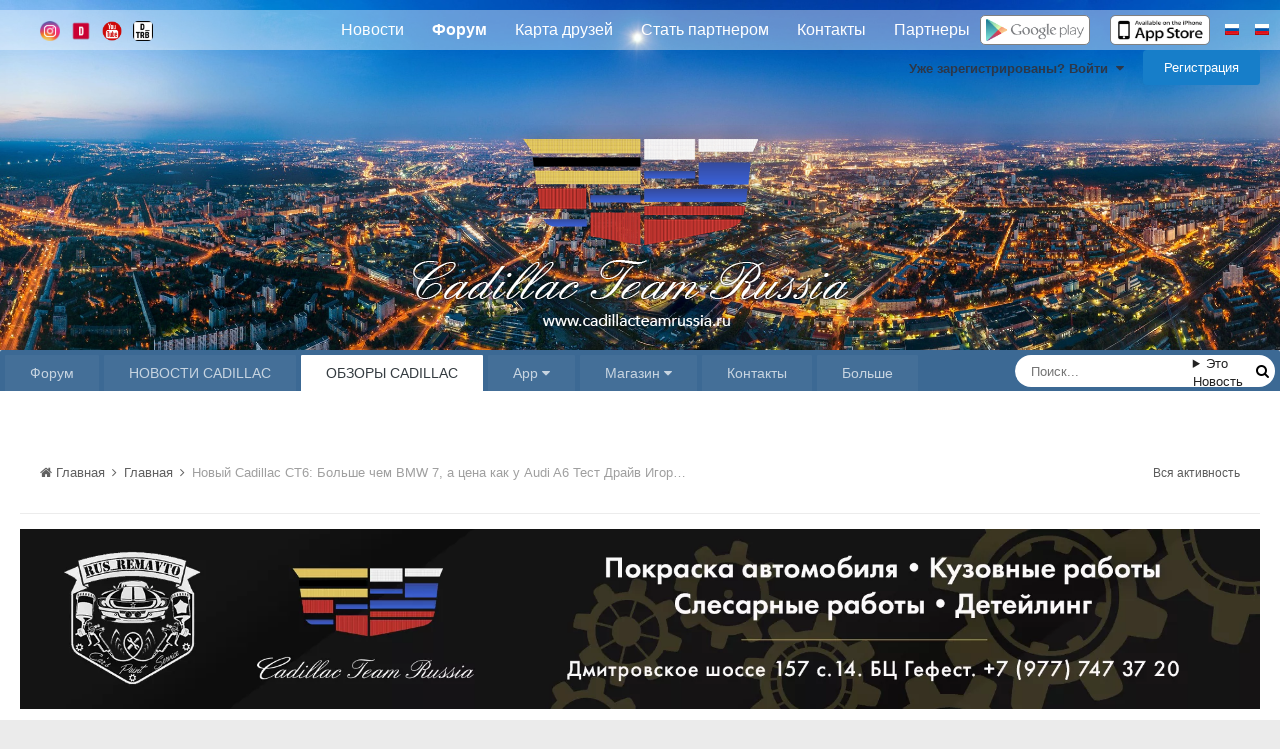

--- FILE ---
content_type: text/html;charset=UTF-8
request_url: https://teamcadillac.ru/main/%D0%BD%D0%BE%D0%B2%D1%8B%D0%B9-cadillac-ct6-%D0%B1%D0%BE%D0%BB%D1%8C%D1%88%D0%B5-%D1%87%D0%B5%D0%BC-bmw-7-%D0%B0-%D1%86%D0%B5%D0%BD%D0%B0-%D0%BA%D0%B0%D0%BA-%D1%83-audi-a6-%D1%82%D0%B5%D1%81%D1%82-%D0%B4%D1%80%D0%B0%D0%B9%D0%B2-%D0%B8%D0%B3%D0%BE%D1%80%D1%8F-%D0%B1%D1%83%D1%80%D1%86%D0%B5%D0%B2%D0%B0-r219/
body_size: 23266
content:
<!DOCTYPE html>
<html lang="ru-RU" dir="ltr">
	<head>
		<meta charset="utf-8">
        
		<title>Новый Cadillac CT6: Больше чем BMW 7, а цена как у Audi A6 Тест Драйв Игоря Бурцева - ОБЗОРЫ CADILLAC - Кадиллак клуб и форум - Cadillac Team Russia, всероссийский форум владельцев автомобилей марки кадиллак, ремонт кадиллак, тюнинг кадиллак, обсуждение кадиллак, cadillac club, cadillac forum</title>
		
			<!-- Google.Metrika counter -->
<script>
  (function(i,s,o,g,r,a,m){i['GoogleAnalyticsObject']=r;i[r]=i[r]||function(){
  (i[r].q=i[r].q||[]).push(arguments)},i[r].l=1*new Date();a=s.createElement(o),
  m=s.getElementsByTagName(o)[0];a.async=1;a.src=g;m.parentNode.insertBefore(a,m)
  })(window,document,'script','https://www.google-analytics.com/analytics.js','ga');

  ga('create', 'UA-76626232-1', 'auto');
  ga('send', 'pageview');

</script>
<!-- /Google.Metrika counter -->
		
		
		
		

	<meta name="viewport" content="width=device-width, initial-scale=1">



	<meta name="twitter:card" content="summary_large_image" />


	
		<meta name="twitter:site" content="@CadillacTeamRus" />
	


	
		
			
				<meta property="og:title" content="Новый Cadillac CT6: Больше чем BMW 7, а цена как у Audi A6 Тест Драйв Игоря Бурцева">
			
		
	

	
		
			
				<meta property="og:type" content="website">
			
		
	

	
		
			
				<meta property="og:url" content="https://teamcadillac.ru/main/%D0%BD%D0%BE%D0%B2%D1%8B%D0%B9-cadillac-ct6-%D0%B1%D0%BE%D0%BB%D1%8C%D1%88%D0%B5-%D1%87%D0%B5%D0%BC-bmw-7-%D0%B0-%D1%86%D0%B5%D0%BD%D0%B0-%D0%BA%D0%B0%D0%BA-%D1%83-audi-a6-%D1%82%D0%B5%D1%81%D1%82-%D0%B4%D1%80%D0%B0%D0%B9%D0%B2-%D0%B8%D0%B3%D0%BE%D1%80%D1%8F-%D0%B1%D1%83%D1%80%D1%86%D0%B5%D0%B2%D0%B0-r219/">
			
		
	

	
		
			
				<meta name="description" content="Новый Cadillac CT6: Больше чем BMW 7, а цена как у Audi A6 Тест Драйв Игорь Бурцев">
			
		
	

	
		
			
				<meta property="og:description" content="Новый Cadillac CT6: Больше чем BMW 7, а цена как у Audi A6 Тест Драйв Игорь Бурцев">
			
		
	

	
		
			
				<meta property="og:updated_time" content="2018-03-19T09:02:13Z">
			
		
	

	
		
			
				<meta name="keywords" content="новости cadillac, обзоры cadillac, купить cadillac, продать cadillac, ремонт cadillac, тюнинг cadillac, запчасти cadillac">
			
		
	

	
		
			
				<meta property="og:image" content="https://teamcadillac.ru/uploads/monthly_2018_03/maxresdefault.jpg.9c6b68f597ec5e179e42aebce501a240.jpg">
			
		
	

	
		
			
				<meta property="og:site_name" content="Кадиллак клуб и форум - Cadillac Team Russia, всероссийский форум владельцев автомобилей марки кадиллак, ремонт кадиллак, тюнинг кадиллак, обсуждение кадиллак, cadillac club, cadillac forum">
			
		
	

	
		
			
				<meta property="og:locale" content="ru_RU">
			
		
	


	
		<link rel="canonical" href="https://teamcadillac.ru/main/%D0%BD%D0%BE%D0%B2%D1%8B%D0%B9-cadillac-ct6-%D0%B1%D0%BE%D0%BB%D1%8C%D1%88%D0%B5-%D1%87%D0%B5%D0%BC-bmw-7-%D0%B0-%D1%86%D0%B5%D0%BD%D0%B0-%D0%BA%D0%B0%D0%BA-%D1%83-audi-a6-%D1%82%D0%B5%D1%81%D1%82-%D0%B4%D1%80%D0%B0%D0%B9%D0%B2-%D0%B8%D0%B3%D0%BE%D1%80%D1%8F-%D0%B1%D1%83%D1%80%D1%86%D0%B5%D0%B2%D0%B0-r219/" />
	




<link rel="manifest" href="https://teamcadillac.ru/manifest.webmanifest/">
<meta name="msapplication-config" content="https://teamcadillac.ru/browserconfig.xml/">
<meta name="msapplication-starturl" content="/">
<meta name="application-name" content="Cadillac Team Russia">
<meta name="apple-mobile-web-app-title" content="Cadillac Team Russia">

	<meta name="theme-color" content="#ffffff">


	<meta name="msapplication-TileColor" content="#ffffff">


	<link rel="mask-icon" href="https://teamcadillac.ru/uploads/monthly_2023_12/cadillacteamrussia_logo_03.svg" color="#ffffff">




	

	
		
			<link rel="icon" sizes="36x36" href="https://teamcadillac.ru/uploads/monthly_2023_12/android-chrome-36x36.png">
		
	

	
		
			<link rel="icon" sizes="48x48" href="https://teamcadillac.ru/uploads/monthly_2023_12/android-chrome-48x48.png">
		
	

	
		
			<link rel="icon" sizes="72x72" href="https://teamcadillac.ru/uploads/monthly_2023_12/android-chrome-72x72.png">
		
	

	
		
			<link rel="icon" sizes="96x96" href="https://teamcadillac.ru/uploads/monthly_2023_12/android-chrome-96x96.png">
		
	

	
		
			<link rel="icon" sizes="144x144" href="https://teamcadillac.ru/uploads/monthly_2023_12/android-chrome-144x144.png">
		
	

	
		
			<link rel="icon" sizes="192x192" href="https://teamcadillac.ru/uploads/monthly_2023_12/android-chrome-192x192.png">
		
	

	
		
			<link rel="icon" sizes="256x256" href="https://teamcadillac.ru/uploads/monthly_2023_12/android-chrome-256x256.png">
		
	

	
		
			<link rel="icon" sizes="384x384" href="https://teamcadillac.ru/uploads/monthly_2023_12/android-chrome-384x384.png">
		
	

	
		
			<link rel="icon" sizes="512x512" href="https://teamcadillac.ru/uploads/monthly_2023_12/android-chrome-512x512.png">
		
	

	
		
			<meta name="msapplication-square70x70logo" content="https://teamcadillac.ru/uploads/monthly_2023_12/msapplication-square70x70logo.png"/>
		
	

	
		
			<meta name="msapplication-TileImage" content="https://teamcadillac.ru/uploads/monthly_2023_12/msapplication-TileImage.png"/>
		
	

	
		
			<meta name="msapplication-square150x150logo" content="https://teamcadillac.ru/uploads/monthly_2023_12/msapplication-square150x150logo.png"/>
		
	

	
		
			<meta name="msapplication-wide310x150logo" content="https://teamcadillac.ru/uploads/monthly_2023_12/msapplication-wide310x150logo.png"/>
		
	

	
		
			<meta name="msapplication-square310x310logo" content="https://teamcadillac.ru/uploads/monthly_2023_12/msapplication-square310x310logo.png"/>
		
	

	
		
			
				<link rel="apple-touch-icon" href="https://teamcadillac.ru/uploads/monthly_2023_12/apple-touch-icon-57x57.png">
			
		
	

	
		
			
				<link rel="apple-touch-icon" sizes="60x60" href="https://teamcadillac.ru/uploads/monthly_2023_12/apple-touch-icon-60x60.png">
			
		
	

	
		
			
				<link rel="apple-touch-icon" sizes="72x72" href="https://teamcadillac.ru/uploads/monthly_2023_12/apple-touch-icon-72x72.png">
			
		
	

	
		
			
				<link rel="apple-touch-icon" sizes="76x76" href="https://teamcadillac.ru/uploads/monthly_2023_12/apple-touch-icon-76x76.png">
			
		
	

	
		
			
				<link rel="apple-touch-icon" sizes="114x114" href="https://teamcadillac.ru/uploads/monthly_2023_12/apple-touch-icon-114x114.png">
			
		
	

	
		
			
				<link rel="apple-touch-icon" sizes="120x120" href="https://teamcadillac.ru/uploads/monthly_2023_12/apple-touch-icon-120x120.png">
			
		
	

	
		
			
				<link rel="apple-touch-icon" sizes="144x144" href="https://teamcadillac.ru/uploads/monthly_2023_12/apple-touch-icon-144x144.png">
			
		
	

	
		
			
				<link rel="apple-touch-icon" sizes="152x152" href="https://teamcadillac.ru/uploads/monthly_2023_12/apple-touch-icon-152x152.png">
			
		
	

	
		
			
				<link rel="apple-touch-icon" sizes="180x180" href="https://teamcadillac.ru/uploads/monthly_2023_12/apple-touch-icon-180x180.png">
			
		
	




	<meta name="mobile-web-app-capable" content="yes">
	<meta name="apple-touch-fullscreen" content="yes">
	<meta name="apple-mobile-web-app-capable" content="yes">

	
		
	
		
			<link rel="apple-touch-startup-image" media="screen and (device-width: 568px) and (device-height: 320px) and (-webkit-device-pixel-ratio: 2) and (orientation: landscape)" href="https://teamcadillac.ru/uploads/monthly_2023_12/apple-startup-1136x640.png">
		
	
		
			<link rel="apple-touch-startup-image" media="screen and (device-width: 812px) and (device-height: 375px) and (-webkit-device-pixel-ratio: 3) and (orientation: landscape)" href="https://teamcadillac.ru/uploads/monthly_2023_12/apple-startup-2436x1125.png">
		
	
		
			<link rel="apple-touch-startup-image" media="screen and (device-width: 896px) and (device-height: 414px) and (-webkit-device-pixel-ratio: 2) and (orientation: landscape)" href="https://teamcadillac.ru/uploads/monthly_2023_12/apple-startup-1792x828.png">
		
	
		
			<link rel="apple-touch-startup-image" media="screen and (device-width: 414px) and (device-height: 896px) and (-webkit-device-pixel-ratio: 2) and (orientation: portrait)" href="https://teamcadillac.ru/uploads/monthly_2023_12/apple-startup-828x1792.png">
		
	
		
			<link rel="apple-touch-startup-image" media="screen and (device-width: 667px) and (device-height: 375px) and (-webkit-device-pixel-ratio: 2) and (orientation: landscape)" href="https://teamcadillac.ru/uploads/monthly_2023_12/apple-startup-1334x750.png">
		
	
		
			<link rel="apple-touch-startup-image" media="screen and (device-width: 414px) and (device-height: 896px) and (-webkit-device-pixel-ratio: 3) and (orientation: portrait)" href="https://teamcadillac.ru/uploads/monthly_2023_12/apple-startup-1242x2688.png">
		
	
		
			<link rel="apple-touch-startup-image" media="screen and (device-width: 736px) and (device-height: 414px) and (-webkit-device-pixel-ratio: 3) and (orientation: landscape)" href="https://teamcadillac.ru/uploads/monthly_2023_12/apple-startup-2208x1242.png">
		
	
		
			<link rel="apple-touch-startup-image" media="screen and (device-width: 375px) and (device-height: 812px) and (-webkit-device-pixel-ratio: 3) and (orientation: portrait)" href="https://teamcadillac.ru/uploads/monthly_2023_12/apple-startup-1125x2436.png">
		
	
		
			<link rel="apple-touch-startup-image" media="screen and (device-width: 414px) and (device-height: 736px) and (-webkit-device-pixel-ratio: 3) and (orientation: portrait)" href="https://teamcadillac.ru/uploads/monthly_2023_12/apple-startup-1242x2208.png">
		
	
		
			<link rel="apple-touch-startup-image" media="screen and (device-width: 1366px) and (device-height: 1024px) and (-webkit-device-pixel-ratio: 2) and (orientation: landscape)" href="https://teamcadillac.ru/uploads/monthly_2023_12/apple-startup-2732x2048.png">
		
	
		
			<link rel="apple-touch-startup-image" media="screen and (device-width: 896px) and (device-height: 414px) and (-webkit-device-pixel-ratio: 3) and (orientation: landscape)" href="https://teamcadillac.ru/uploads/monthly_2023_12/apple-startup-2688x1242.png">
		
	
		
			<link rel="apple-touch-startup-image" media="screen and (device-width: 1112px) and (device-height: 834px) and (-webkit-device-pixel-ratio: 2) and (orientation: landscape)" href="https://teamcadillac.ru/uploads/monthly_2023_12/apple-startup-2224x1668.png">
		
	
		
			<link rel="apple-touch-startup-image" media="screen and (device-width: 375px) and (device-height: 667px) and (-webkit-device-pixel-ratio: 2) and (orientation: portrait)" href="https://teamcadillac.ru/uploads/monthly_2023_12/apple-startup-750x1334.png">
		
	
		
			<link rel="apple-touch-startup-image" media="screen and (device-width: 1024px) and (device-height: 1366px) and (-webkit-device-pixel-ratio: 2) and (orientation: portrait)" href="https://teamcadillac.ru/uploads/monthly_2023_12/apple-startup-2048x2732.png">
		
	
		
			<link rel="apple-touch-startup-image" media="screen and (device-width: 1194px) and (device-height: 834px) and (-webkit-device-pixel-ratio: 2) and (orientation: landscape)" href="https://teamcadillac.ru/uploads/monthly_2023_12/apple-startup-2388x1668.png">
		
	
		
			<link rel="apple-touch-startup-image" media="screen and (device-width: 834px) and (device-height: 1112px) and (-webkit-device-pixel-ratio: 2) and (orientation: portrait)" href="https://teamcadillac.ru/uploads/monthly_2023_12/apple-startup-1668x2224.png">
		
	
		
			<link rel="apple-touch-startup-image" media="screen and (device-width: 320px) and (device-height: 568px) and (-webkit-device-pixel-ratio: 2) and (orientation: portrait)" href="https://teamcadillac.ru/uploads/monthly_2023_12/apple-startup-640x1136.png">
		
	
		
			<link rel="apple-touch-startup-image" media="screen and (device-width: 834px) and (device-height: 1194px) and (-webkit-device-pixel-ratio: 2) and (orientation: portrait)" href="https://teamcadillac.ru/uploads/monthly_2023_12/apple-startup-1668x2388.png">
		
	
		
			<link rel="apple-touch-startup-image" media="screen and (device-width: 1024px) and (device-height: 768px) and (-webkit-device-pixel-ratio: 2) and (orientation: landscape)" href="https://teamcadillac.ru/uploads/monthly_2023_12/apple-startup-2048x1536.png">
		
	
		
			<link rel="apple-touch-startup-image" media="screen and (device-width: 768px) and (device-height: 1024px) and (-webkit-device-pixel-ratio: 2) and (orientation: portrait)" href="https://teamcadillac.ru/uploads/monthly_2023_12/apple-startup-1536x2048.png">
		
	
		
			<link rel="apple-touch-startup-image" media="screen and (device-width: 820px) and (device-height: 1180px) and (-webkit-device-pixel-ratio: 2) and (orientation: landscape)" href="https://teamcadillac.ru/uploads/monthly_2023_12/apple-startup-2360x1640.png">
		
	
		
			<link rel="apple-touch-startup-image" media="screen and (device-width: 1180px) and (device-height: 820px) and (-webkit-device-pixel-ratio: 2) and (orientation: portrait)" href="https://teamcadillac.ru/uploads/monthly_2023_12/apple-startup-1640x2360.png">
		
	
		
			<link rel="apple-touch-startup-image" media="screen and (device-width: 810px) and (device-height: 1080px) and (-webkit-device-pixel-ratio: 2) and (orientation: landscape)" href="https://teamcadillac.ru/uploads/monthly_2023_12/apple-startup-2160x1620.png">
		
	
		
			<link rel="apple-touch-startup-image" media="screen and (device-width: 1080px) and (device-height: 810px) and (-webkit-device-pixel-ratio: 2) and (orientation: portrait)" href="https://teamcadillac.ru/uploads/monthly_2023_12/apple-startup-1620x2160.png">
		
	
		
			<link rel="apple-touch-startup-image" media="screen and (device-width: 926px) and (device-height: 428px) and (-webkit-device-pixel-ratio: 3) and (orientation: landscape)" href="https://teamcadillac.ru/uploads/monthly_2023_12/apple-startup-2778x1284.png">
		
	
		
			<link rel="apple-touch-startup-image" media="screen and (device-width: 428px) and (device-height: 926px) and (-webkit-device-pixel-ratio: 3) and (orientation: portrait)" href="https://teamcadillac.ru/uploads/monthly_2023_12/apple-startup-1284x2778.png">
		
	
		
			<link rel="apple-touch-startup-image" media="screen and (device-width: 844px) and (device-height: 390px) and (-webkit-device-pixel-ratio: 3) and (orientation: landscape)" href="https://teamcadillac.ru/uploads/monthly_2023_12/apple-startup-2532x1170.png">
		
	
		
			<link rel="apple-touch-startup-image" media="screen and (device-width: 390px) and (device-height: 844px) and (-webkit-device-pixel-ratio: 3) and (orientation: portrait)" href="https://teamcadillac.ru/uploads/monthly_2023_12/apple-startup-1170x2532.png">
		
	
		
			<link rel="apple-touch-startup-image" media="screen and (device-width: 780px) and (device-height: 360px) and (-webkit-device-pixel-ratio: 3) and (orientation: landscape)" href="https://teamcadillac.ru/uploads/monthly_2023_12/apple-startup-2340x1080.png">
		
	


<link rel="preload" href="//teamcadillac.ru/applications/core/interface/font/fontawesome-webfont.woff2?v=4.7.0" as="font" crossorigin="anonymous">
		


	<link rel="preconnect" href="https://fonts.googleapis.com">
	<link rel="preconnect" href="https://fonts.gstatic.com" crossorigin>
	
		<link href="https://fonts.googleapis.com/css2?family=Inter:wght@300;400;500;600;700&display=swap" rel="stylesheet">
	



	<link rel='stylesheet' href='https://teamcadillac.ru/uploads/css_built_26/341e4a57816af3ba440d891ca87450ff_framework.css?v=3dde3fa4351740427665' media='all'>

	<link rel='stylesheet' href='https://teamcadillac.ru/uploads/css_built_26/05e81b71abe4f22d6eb8d1a929494829_responsive.css?v=3dde3fa4351740427665' media='all'>

	<link rel='stylesheet' href='https://teamcadillac.ru/uploads/css_built_26/20446cf2d164adcc029377cb04d43d17_flags.css?v=3dde3fa4351740427665' media='all'>

	<link rel='stylesheet' href='https://teamcadillac.ru/uploads/css_built_26/bc69c3dbdc9b6de7f0ef9967c413d056_shoutbox.css?v=3dde3fa4351740427665' media='all'>

	<link rel='stylesheet' href='https://teamcadillac.ru/uploads/css_built_26/90eb5adf50a8c640f633d47fd7eb1778_core.css?v=3dde3fa4351740427665' media='all'>

	<link rel='stylesheet' href='https://teamcadillac.ru/uploads/css_built_26/5a0da001ccc2200dc5625c3f3934497d_core_responsive.css?v=3dde3fa4351740427665' media='all'>

	<link rel='stylesheet' href='https://teamcadillac.ru/uploads/css_built_26/9037af43189dec1f1ca4d162227a3350_record.css?v=3dde3fa4351740427665' media='all'>

	<link rel='stylesheet' href='https://teamcadillac.ru/uploads/css_built_26/97c0a48072ce601c9764cb6b00a6588a_page.css?v=3dde3fa4351740427665' media='all'>





<link rel='stylesheet' href='https://teamcadillac.ru/uploads/css_built_26/258adbb6e4f3e83cd3b355f84e3fa002_custom.css?v=3dde3fa4351740427665' media='all'>




		

	
	<script type='text/javascript'>
		var ipsDebug = false;		
	
		var CKEDITOR_BASEPATH = '//teamcadillac.ru/applications/core/interface/ckeditor/ckeditor/';
	
		var ipsSettings = {
			
			
			cookie_path: "/",
			
			cookie_prefix: "ips4_",
			
			
			cookie_ssl: true,
			
            essential_cookies: ["oauth_authorize","member_id","login_key","clearAutosave","lastSearch","device_key","IPSSessionFront","loggedIn","noCache","hasJS","cookie_consent","cookie_consent_optional","language","forumpass_*"],
			upload_imgURL: "",
			message_imgURL: "",
			notification_imgURL: "",
			baseURL: "//teamcadillac.ru/",
			jsURL: "//teamcadillac.ru/applications/core/interface/js/js.php",
			csrfKey: "48643816e87664d66470be30f1fb9c4f",
			antiCache: "3dde3fa4351740427665",
			jsAntiCache: "3dde3fa4351769701677",
			disableNotificationSounds: true,
			useCompiledFiles: true,
			links_external: true,
			memberID: 0,
			lazyLoadEnabled: true,
			blankImg: "//teamcadillac.ru/applications/core/interface/js/spacer.png",
			googleAnalyticsEnabled: true,
			matomoEnabled: false,
			viewProfiles: true,
			mapProvider: 'none',
			mapApiKey: '',
			pushPublicKey: "BPZVZG-noezqYXyzjTNixJHcTxwDO2nj-uhbNJe_a7DPulpaE5gxD1OWdHnwfOq47ljUecA-e98JOaXqYo5kKuc",
			relativeDates: true
		};
		
		
		
		
			ipsSettings['maxImageDimensions'] = {
				width: 1000,
				height: 750
			};
		
		
	</script>





<script type='text/javascript' src='https://teamcadillac.ru/uploads/javascript_global/root_library.js?v=3dde3fa4351769701677' data-ips></script>


<script type='text/javascript' src='https://teamcadillac.ru/uploads/javascript_global/root_js_lang_2.js?v=3dde3fa4351769701677' data-ips></script>


<script type='text/javascript' src='https://teamcadillac.ru/uploads/javascript_global/root_framework.js?v=3dde3fa4351769701677' data-ips></script>


<script type='text/javascript' src='https://teamcadillac.ru/uploads/javascript_core/global_global_core.js?v=3dde3fa4351769701677' data-ips></script>


<script type='text/javascript' src='https://teamcadillac.ru/uploads/javascript_core/plugins_plugins.js?v=3dde3fa4351769701677' data-ips></script>


<script type='text/javascript' src='//teamcadillac.ru/applications/shoutbox/interface/shoutbox/ips.shoutbox.main.js?v=3dde3fa4351769701677' data-ips></script>


<script type='text/javascript' src='https://teamcadillac.ru/uploads/javascript_global/root_front.js?v=3dde3fa4351769701677' data-ips></script>


<script type='text/javascript' src='https://teamcadillac.ru/uploads/javascript_core/front_front_core.js?v=3dde3fa4351769701677' data-ips></script>


<script type='text/javascript' src='https://teamcadillac.ru/uploads/javascript_cms/front_app.js?v=3dde3fa4351769701677' data-ips></script>


<script type='text/javascript' src='https://teamcadillac.ru/uploads/javascript_global/root_map.js?v=3dde3fa4351769701677' data-ips></script>



	<script type='text/javascript'>
		
			ips.setSetting( 'date_format', jQuery.parseJSON('"mm\/dd\/yy"') );
		
			ips.setSetting( 'date_first_day', jQuery.parseJSON('0') );
		
			ips.setSetting( 'ipb_url_filter_option', jQuery.parseJSON('"none"') );
		
			ips.setSetting( 'url_filter_any_action', jQuery.parseJSON('"allow"') );
		
			ips.setSetting( 'bypass_profanity', jQuery.parseJSON('0') );
		
			ips.setSetting( 'emoji_style', jQuery.parseJSON('"native"') );
		
			ips.setSetting( 'emoji_shortcodes', jQuery.parseJSON('true') );
		
			ips.setSetting( 'emoji_ascii', jQuery.parseJSON('true') );
		
			ips.setSetting( 'emoji_cache', jQuery.parseJSON('1701904997') );
		
			ips.setSetting( 'image_jpg_quality', jQuery.parseJSON('85') );
		
			ips.setSetting( 'cloud2', jQuery.parseJSON('false') );
		
			ips.setSetting( 'isAnonymous', jQuery.parseJSON('false') );
		
		
        
    </script>



<script type='application/ld+json'>
{
    "@context": "http://schema.org",
    "@type": "Article",
    "url": "https://teamcadillac.ru/main/%D0%BD%D0%BE%D0%B2%D1%8B%D0%B9-cadillac-ct6-%D0%B1%D0%BE%D0%BB%D1%8C%D1%88%D0%B5-%D1%87%D0%B5%D0%BC-bmw-7-%D0%B0-%D1%86%D0%B5%D0%BD%D0%B0-%D0%BA%D0%B0%D0%BA-%D1%83-audi-a6-%D1%82%D0%B5%D1%81%D1%82-%D0%B4%D1%80%D0%B0%D0%B9%D0%B2-%D0%B8%D0%B3%D0%BE%D1%80%D1%8F-%D0%B1%D1%83%D1%80%D1%86%D0%B5%D0%B2%D0%B0-r219/",
    "discussionUrl": "https://teamcadillac.ru/main/%D0%BD%D0%BE%D0%B2%D1%8B%D0%B9-cadillac-ct6-%D0%B1%D0%BE%D0%BB%D1%8C%D1%88%D0%B5-%D1%87%D0%B5%D0%BC-bmw-7-%D0%B0-%D1%86%D0%B5%D0%BD%D0%B0-%D0%BA%D0%B0%D0%BA-%D1%83-audi-a6-%D1%82%D0%B5%D1%81%D1%82-%D0%B4%D1%80%D0%B0%D0%B9%D0%B2-%D0%B8%D0%B3%D0%BE%D1%80%D1%8F-%D0%B1%D1%83%D1%80%D1%86%D0%B5%D0%B2%D0%B0-r219/",
    "mainEntityOfPage": "https://teamcadillac.ru/main/%D0%BD%D0%BE%D0%B2%D1%8B%D0%B9-cadillac-ct6-%D0%B1%D0%BE%D0%BB%D1%8C%D1%88%D0%B5-%D1%87%D0%B5%D0%BC-bmw-7-%D0%B0-%D1%86%D0%B5%D0%BD%D0%B0-%D0%BA%D0%B0%D0%BA-%D1%83-audi-a6-%D1%82%D0%B5%D1%81%D1%82-%D0%B4%D1%80%D0%B0%D0%B9%D0%B2-%D0%B8%D0%B3%D0%BE%D1%80%D1%8F-%D0%B1%D1%83%D1%80%D1%86%D0%B5%D0%B2%D0%B0-r219/",
    "name": "\u041d\u043e\u0432\u044b\u0439 Cadillac CT6: \u0411\u043e\u043b\u044c\u0448\u0435 \u0447\u0435\u043c BMW 7, \u0430 \u0446\u0435\u043d\u0430 \u043a\u0430\u043a \u0443 Audi A6 \u0422\u0435\u0441\u0442 \u0414\u0440\u0430\u0439\u0432 \u0418\u0433\u043e\u0440\u044f \u0411\u0443\u0440\u0446\u0435\u0432\u0430",
    "headline": "\u041d\u043e\u0432\u044b\u0439 Cadillac CT6: \u0411\u043e\u043b\u044c\u0448\u0435 \u0447\u0435\u043c BMW 7, \u0430 \u0446\u0435\u043d\u0430 \u043a\u0430\u043a \u0443 Audi A6 \u0422\u0435\u0441\u0442 \u0414\u0440\u0430\u0439\u0432 \u0418\u0433\u043e\u0440\u044f \u0411\u0443\u0440\u0446\u0435\u0432\u0430",
    "text": "\u041d\u043e\u0432\u044b\u0439 \u0444\u043b\u0430\u0433\u043c\u0430\u043d Cadillac CT6 2018 \u0437\u0430\u043c\u0430\u0445\u043d\u0443\u043b\u0441\u044f \u043d\u0430 \u043a\u043b\u0438\u0435\u043d\u0442\u043e\u0432 \u0411\u041c\u0412 5 \u0421\u0435\u0440\u0438\u0438, \u0410\u0443\u0434\u0438 \u04106 2018, Infiniti Q70 \u0438 \u0421\u0435\u043c\u0435\u0440\u043a\u0438 \u0411\u041c\u0412. \u041a\u0410\u041a \u042d\u0422\u041e \u0412\u041e\u0417\u041c\u041e\u0416\u041d\u041e?! \n \n\n\n\t\u041e\u0431\u0437\u043e\u0440 \u043d\u043e\u0432\u043e\u0433\u043e \u0444\u043b\u0430\u0433\u043c\u0430\u043d\u0430 GM - 2018 Cadillac CT6 \u043e\u0442 \u0418\u0433\u043e\u0440\u044f \u0411\u0443\u0440\u0446\u0435\u0432\u0430 \u0441\u043b\u0443\u0447\u0430\u0439\u043d\u043e \u043f\u043e\u043b\u0443\u0447\u0438\u043b\u0441\u044f \u0432\u0441\u0435\u0441\u0435\u0437\u043e\u043d\u043d\u044b\u043c. \u0422\u0435\u043f\u043b\u0443\u044e \u0438\u0441\u043f\u0430\u043d\u0441\u043a\u0443\u044e \u043f\u0440\u043e\u0432\u0438\u043d\u0446\u0438\u044e Rioja \u0437\u0430\u0432\u0430\u043b\u0438\u043b\u043e \u0441\u043d\u0435\u0433\u043e\u043c. \u041f\u0440\u044f\u043c\u043e \u043f\u043e\u0432\u0435\u0440\u0445 \u0437\u0435\u043b\u0435\u043d\u0438. \u0421\u043d\u0435\u0433 \u043f\u0440\u0438\u0448\u0435\u043b \u0441\u043e \u0441\u0442\u043e\u0440\u043e\u043d\u044b \u0421\u0438\u0431\u0438\u0440\u0438 \u0438 \u0435\u0432\u0440\u043e\u043f\u0435\u0439\u0446\u044b \u043d\u0430\u0437\u0432\u0430\u043b\u0438 \u0435\u0433\u043e \u00ab\u041f\u0443\u0442\u0438\u043d\u0441\u043a\u0438\u0439 \u0421\u043d\u0435\u0433\u00bb. \u0416\u0430\u043b\u044c (\u0438\u043b\u0438 \u0445\u043e\u0440\u043e\u0448\u043e)), \u043d\u0435\u0438\u0437\u0432\u0435\u0441\u0442\u043d\u043e, \u043a\u0430\u043a \u043e\u043d\u0438 \u043d\u0430\u0437\u044b\u0432\u0430\u043b\u0438 \u043a\u043e\u043b\u043e\u043d\u043d\u0443 \u0447\u0435\u0440\u043d\u044b\u0445 \u041a\u0430\u0434\u0438\u043b\u043b\u0430\u043a\u043e\u0432 \u0421\u04226 \u0441 \u0440\u043e\u0441\u0441\u0438\u0439\u0441\u043a\u0438\u043c\u0438 \u043d\u043e\u043c\u0435\u0440\u0430\u043c\u0438, \u0431\u043e\u0434\u0440\u043e \u043f\u0440\u043e\u0440\u0443\u0431\u0430\u0432\u0448\u0443\u044e \u0441\u043d\u0435\u0436\u043d\u044b\u0435 \u0437\u0430\u0432\u0430\u043b\u044b \u043d\u0430 \u0442\u0440\u0430\u0441\u0441\u0430\u0445 \u0418\u0441\u043f\u0430\u043d\u0438\u0438 \u043d\u0435\u0434\u0430\u043b\u0435\u043a\u043e \u043e\u0442 \u0411\u0438\u043b\u044c\u0431\u0430\u043e. \u041d\u0430\u0432\u0435\u0440\u043d\u043e\u0435, \u0434\u0443\u043c\u0430\u043b\u0438, \u0447\u0442\u043e \u0441\u0430\u043c \u041f\u0443\u0442\u0438\u043d \u043f\u0440\u0438\u0435\u0437\u0436\u0430\u043b \u043f\u0440\u043e\u0432\u0435\u0440\u0438\u0442\u044c, \u0445\u043e\u0440\u043e\u0448\u043e \u043b\u0438 \u043b\u0451\u0433 \u0435\u0433\u043e \u0441\u043d\u0435\u0436\u043e\u043a ))\n \n\n\n\t\n \n",
    "articleBody": "\u041d\u043e\u0432\u044b\u0439 \u0444\u043b\u0430\u0433\u043c\u0430\u043d Cadillac CT6 2018 \u0437\u0430\u043c\u0430\u0445\u043d\u0443\u043b\u0441\u044f \u043d\u0430 \u043a\u043b\u0438\u0435\u043d\u0442\u043e\u0432 \u0411\u041c\u0412 5 \u0421\u0435\u0440\u0438\u0438, \u0410\u0443\u0434\u0438 \u04106 2018, Infiniti Q70 \u0438 \u0421\u0435\u043c\u0435\u0440\u043a\u0438 \u0411\u041c\u0412. \u041a\u0410\u041a \u042d\u0422\u041e \u0412\u041e\u0417\u041c\u041e\u0416\u041d\u041e?! \n \n\n\n\t\u041e\u0431\u0437\u043e\u0440 \u043d\u043e\u0432\u043e\u0433\u043e \u0444\u043b\u0430\u0433\u043c\u0430\u043d\u0430 GM - 2018 Cadillac CT6 \u043e\u0442 \u0418\u0433\u043e\u0440\u044f \u0411\u0443\u0440\u0446\u0435\u0432\u0430 \u0441\u043b\u0443\u0447\u0430\u0439\u043d\u043e \u043f\u043e\u043b\u0443\u0447\u0438\u043b\u0441\u044f \u0432\u0441\u0435\u0441\u0435\u0437\u043e\u043d\u043d\u044b\u043c. \u0422\u0435\u043f\u043b\u0443\u044e \u0438\u0441\u043f\u0430\u043d\u0441\u043a\u0443\u044e \u043f\u0440\u043e\u0432\u0438\u043d\u0446\u0438\u044e Rioja \u0437\u0430\u0432\u0430\u043b\u0438\u043b\u043e \u0441\u043d\u0435\u0433\u043e\u043c. \u041f\u0440\u044f\u043c\u043e \u043f\u043e\u0432\u0435\u0440\u0445 \u0437\u0435\u043b\u0435\u043d\u0438. \u0421\u043d\u0435\u0433 \u043f\u0440\u0438\u0448\u0435\u043b \u0441\u043e \u0441\u0442\u043e\u0440\u043e\u043d\u044b \u0421\u0438\u0431\u0438\u0440\u0438 \u0438 \u0435\u0432\u0440\u043e\u043f\u0435\u0439\u0446\u044b \u043d\u0430\u0437\u0432\u0430\u043b\u0438 \u0435\u0433\u043e \u00ab\u041f\u0443\u0442\u0438\u043d\u0441\u043a\u0438\u0439 \u0421\u043d\u0435\u0433\u00bb. \u0416\u0430\u043b\u044c (\u0438\u043b\u0438 \u0445\u043e\u0440\u043e\u0448\u043e)), \u043d\u0435\u0438\u0437\u0432\u0435\u0441\u0442\u043d\u043e, \u043a\u0430\u043a \u043e\u043d\u0438 \u043d\u0430\u0437\u044b\u0432\u0430\u043b\u0438 \u043a\u043e\u043b\u043e\u043d\u043d\u0443 \u0447\u0435\u0440\u043d\u044b\u0445 \u041a\u0430\u0434\u0438\u043b\u043b\u0430\u043a\u043e\u0432 \u0421\u04226 \u0441 \u0440\u043e\u0441\u0441\u0438\u0439\u0441\u043a\u0438\u043c\u0438 \u043d\u043e\u043c\u0435\u0440\u0430\u043c\u0438, \u0431\u043e\u0434\u0440\u043e \u043f\u0440\u043e\u0440\u0443\u0431\u0430\u0432\u0448\u0443\u044e \u0441\u043d\u0435\u0436\u043d\u044b\u0435 \u0437\u0430\u0432\u0430\u043b\u044b \u043d\u0430 \u0442\u0440\u0430\u0441\u0441\u0430\u0445 \u0418\u0441\u043f\u0430\u043d\u0438\u0438 \u043d\u0435\u0434\u0430\u043b\u0435\u043a\u043e \u043e\u0442 \u0411\u0438\u043b\u044c\u0431\u0430\u043e. \u041d\u0430\u0432\u0435\u0440\u043d\u043e\u0435, \u0434\u0443\u043c\u0430\u043b\u0438, \u0447\u0442\u043e \u0441\u0430\u043c \u041f\u0443\u0442\u0438\u043d \u043f\u0440\u0438\u0435\u0437\u0436\u0430\u043b \u043f\u0440\u043e\u0432\u0435\u0440\u0438\u0442\u044c, \u0445\u043e\u0440\u043e\u0448\u043e \u043b\u0438 \u043b\u0451\u0433 \u0435\u0433\u043e \u0441\u043d\u0435\u0436\u043e\u043a ))\n \n\n\n\t\n \n",
    "dateCreated": "2018-03-19T09:02:12+0000",
    "datePublished": "2018-03-19T09:02:12+0000",
    "dateModified": "2018-03-19T09:02:12+0000",
    "pageStart": 1,
    "pageEnd": 1,
    "author": {
        "@type": "Person",
        "name": "Sonic",
        "image": "https://teamcadillac.ru/uploads/monthly_2019_04/0.thumb.jpg.05bfd294b46fcbe8c80004131414742e.jpg",
        "url": "https://teamcadillac.ru/profile/519-sonic/"
    },
    "publisher": {
        "@id": "https://teamcadillac.ru/#organization",
        "member": {
            "@type": "Person",
            "name": "Sonic",
            "image": "https://teamcadillac.ru/uploads/monthly_2019_04/0.thumb.jpg.05bfd294b46fcbe8c80004131414742e.jpg",
            "url": "https://teamcadillac.ru/profile/519-sonic/"
        },
        "logo": {
            "@type": "ImageObject",
            "url": "https://teamcadillac.ru/uploads/monthly_2016_04/forum_logo.png.104abff55a22ca1a408a679aebe821e4.png"
        }
    },
    "interactionStatistic": [
        {
            "@type": "InteractionCounter",
            "interactionType": "http://schema.org/ViewAction",
            "userInteractionCount": 1418
        },
        {
            "@type": "InteractionCounter",
            "interactionType": "http://schema.org/FollowAction",
            "userInteractionCount": 0
        },
        {
            "@type": "InteractionCounter",
            "interactionType": "http://schema.org/ReviewAction",
            "userInteractionCount": 0
        },
        {
            "@type": "InteractionCounter",
            "interactionType": "http://schema.org/CommentAction",
            "userInteractionCount": 0
        }
    ],
    "image": {
        "@type": "ImageObject",
        "url": "https://teamcadillac.ru/uploads/monthly_2018_03/maxresdefault.jpg.9c6b68f597ec5e179e42aebce501a240.jpg"
    },
    "commentCount": 0
}	
</script>

<script type='application/ld+json'>
{
    "@context": "http://www.schema.org",
    "publisher": "https://teamcadillac.ru/#organization",
    "@type": "WebSite",
    "@id": "https://teamcadillac.ru/#website",
    "mainEntityOfPage": "https://teamcadillac.ru/",
    "name": "\u041a\u0430\u0434\u0438\u043b\u043b\u0430\u043a \u043a\u043b\u0443\u0431 \u0438 \u0444\u043e\u0440\u0443\u043c - Cadillac Team Russia, \u0432\u0441\u0435\u0440\u043e\u0441\u0441\u0438\u0439\u0441\u043a\u0438\u0439 \u0444\u043e\u0440\u0443\u043c \u0432\u043b\u0430\u0434\u0435\u043b\u044c\u0446\u0435\u0432 \u0430\u0432\u0442\u043e\u043c\u043e\u0431\u0438\u043b\u0435\u0439 \u043c\u0430\u0440\u043a\u0438 \u043a\u0430\u0434\u0438\u043b\u043b\u0430\u043a, \u0440\u0435\u043c\u043e\u043d\u0442 \u043a\u0430\u0434\u0438\u043b\u043b\u0430\u043a, \u0442\u044e\u043d\u0438\u043d\u0433 \u043a\u0430\u0434\u0438\u043b\u043b\u0430\u043a, \u043e\u0431\u0441\u0443\u0436\u0434\u0435\u043d\u0438\u0435 \u043a\u0430\u0434\u0438\u043b\u043b\u0430\u043a, cadillac club, cadillac forum",
    "url": "https://teamcadillac.ru/",
    "potentialAction": {
        "type": "SearchAction",
        "query-input": "required name=query",
        "target": "https://teamcadillac.ru/search/?q={query}"
    },
    "inLanguage": [
        {
            "@type": "Language",
            "name": "English (USA)",
            "alternateName": "en-US"
        },
        {
            "@type": "Language",
            "name": "\u0420\u0443\u0441\u0441\u043a\u0438\u0439",
            "alternateName": "ru-RU"
        },
        {
            "@type": "Language",
            "name": "\u0420\u0443\u0441\u0441\u043a\u0438\u0439 (RU)",
            "alternateName": "en-US"
        }
    ]
}	
</script>

<script type='application/ld+json'>
{
    "@context": "http://www.schema.org",
    "@type": "Organization",
    "@id": "https://teamcadillac.ru/#organization",
    "mainEntityOfPage": "https://teamcadillac.ru/",
    "name": "\u041a\u0430\u0434\u0438\u043b\u043b\u0430\u043a \u043a\u043b\u0443\u0431 \u0438 \u0444\u043e\u0440\u0443\u043c - Cadillac Team Russia, \u0432\u0441\u0435\u0440\u043e\u0441\u0441\u0438\u0439\u0441\u043a\u0438\u0439 \u0444\u043e\u0440\u0443\u043c \u0432\u043b\u0430\u0434\u0435\u043b\u044c\u0446\u0435\u0432 \u0430\u0432\u0442\u043e\u043c\u043e\u0431\u0438\u043b\u0435\u0439 \u043c\u0430\u0440\u043a\u0438 \u043a\u0430\u0434\u0438\u043b\u043b\u0430\u043a, \u0440\u0435\u043c\u043e\u043d\u0442 \u043a\u0430\u0434\u0438\u043b\u043b\u0430\u043a, \u0442\u044e\u043d\u0438\u043d\u0433 \u043a\u0430\u0434\u0438\u043b\u043b\u0430\u043a, \u043e\u0431\u0441\u0443\u0436\u0434\u0435\u043d\u0438\u0435 \u043a\u0430\u0434\u0438\u043b\u043b\u0430\u043a, cadillac club, cadillac forum",
    "url": "https://teamcadillac.ru/",
    "logo": {
        "@type": "ImageObject",
        "@id": "https://teamcadillac.ru/#logo",
        "url": "https://teamcadillac.ru/uploads/monthly_2016_04/forum_logo.png.104abff55a22ca1a408a679aebe821e4.png"
    },
    "address": {
        "@type": "PostalAddress",
        "streetAddress": "\u041a\u0440\u0430\u0441\u043d\u0430\u044f \u043f\u043b\u043e\u0449\u0430\u0434\u044c",
        "addressLocality": "\u041c\u043e\u0441\u043a\u0432\u0430",
        "addressRegion": "\u0433\u043e\u0440\u043e\u0434 \u041c\u043e\u0441\u043a\u0432\u0430",
        "postalCode": "109012",
        "addressCountry": "RU"
    }
}	
</script>

<script type='application/ld+json'>
{
    "@context": "http://schema.org",
    "@type": "BreadcrumbList",
    "itemListElement": [
        {
            "@type": "ListItem",
            "position": 1,
            "item": {
                "@id": "https://teamcadillac.ru/main/",
                "name": "Главная"
            }
        }
    ]
}	
</script>

<script type='application/ld+json'>
{
    "@context": "http://schema.org",
    "@type": "ContactPage",
    "url": "https://teamcadillac.ru/contact/"
}	
</script>



<script type='text/javascript'>
    (() => {
        let gqlKeys = [];
        for (let [k, v] of Object.entries(gqlKeys)) {
            ips.setGraphQlData(k, v);
        }
    })();
</script>
<script src='/mysite/js/jquery.hyphen.ru.js'></script>
<script type="text/javascript" async>
;;(function($, _, undefined) {
		jQuery(document).ready(function(){

$('.news_fix_text').hyphenate();})

}(jQuery, _));

</script>
      <script type="text/javascript" async>
        ;;(function($, _, undefined) {
			jQuery(document).ready(function(){
                      
                      
                     
				jQuery('body').append("<div class='scrolltotop'><div class='scrolltotop__side'></div><div class='scrolltotop__arrow'></div></div>");
				jQuery(window).scroll(function(){
					if (jQuery(this).scrollTop() > 350) {
						jQuery('.scrolltotop').fadeIn();
					} else {
					jQuery('.scrolltotop').fadeOut();
						}
				});
                      
				jQuery('.scrolltotop').click(function(){
					jQuery("html, body").animate({ scrollTop: 0 }, 600);
					return false;
				});
             });  }(jQuery, _));
      </script>    
 
      
      <script type="text/javascript" async>
         ;;(function($, _, undefined) {
        /*
         $.ajax({
          url: "https://teamcadillac.ru/mysite/ads/banner_header.php",
          cache: false,
          success: function(response){
              	if(response == '0'){  // смотрим ответ от сервера и выполняем соответствующее действие
                 //alert("не удалось"); 
              }else{
                //alert(response);
				 $(".news_note").html(response);
                console.log('RESPONSE'+response)
                document.getElementById('header').style.backgroundImage = "url('"+response+"')";
                document.logo.src = 'https://teamcadillac.ru/uploads/pages_media/0_logo.png ' ;
			  }
           }
        });
        */
        
        
       
setInterval(function(){
              
   var m = new Date();
   var time = m.getHours();
              
              
  
        
   if ((time < 18) && (time > 6)  ) {
      //document.getElementById('header').style.backgroundImage = "url('https://teamcadillac.ru/uploads/pages_media/59483116_0_cad_BDopen_teamcadillac_Shapka(2).jpg')"
     if (document.logo.src != 'https://teamcadillac.ru/uploads/pages_media/0_logo.png ') document.logo.src = 'https://teamcadillac.ru/uploads/pages_media/0_logo.png ' ;
     
     //$('#elCreateNew').css("color","black");
     // $('#elFullNotifications').css("color","black");
     // $('#elFullInbox').css("color","black");
     // $('#elFullReports').css("color","black");
      //$('#elUserLink').css("color","black");
     $('.menu ul li a').css("color","black");     
   } else  {
      //document.getElementById('header').style.backgroundImage = "url('https://teamcadillac.ru/uploads/pages_media/0_moscow_city.jpg')"
      if (document.logo.src != 'https://teamcadillac.ru/uploads/pages_media/0_Cadillac_logo_night4.png'){
        	document.logo.src = 'https://teamcadillac.ru/uploads/pages_media/0_Cadillac_logo_night4.png'
      		$('.menu ul li a').css("color","white");
      }
   }

}, 1000);
        
      }(jQuery, _));
      </script>
      
     <script type="text/javascript" async> 
      function getCookie(name) {
  var matches = document.cookie.match(new RegExp(
    "(?:^|; )" + name.replace(/([\.$?*|{}\(\)\[\]\\/\+^])/g, '\$1') + "=([^;]*)"
  ));
  return matches ? decodeURIComponent(matches[1]) : undefined;
}
       var b = getCookie("ips4_membermap_baseMap");
       //alert(b);
       //if((b != '') && (document.location.href == 'http://teamcadillac.ru/main/')){document.location.href = 'http://teamcadillac.ru';}
      // else{document.location.href = 'http://teamcadillac.ru/main/';}
      </script>
      
      <script type="text/javascript" async> 
        
///////////////////Выводит нотификации на НОВОСТИ//////////////////////////////////////////////////
        ;;(function($, _, undefined) {
        $(document).ready(function(){
          
      $.ajax({
          url: "https://teamcadillac.ru/mysite/notification_news.php",
          cache: false,
          success: function(response){
              	if(response == '0'){  // смотрим ответ от сервера и выполняем соответствующее действие
                 //alert("не удалось"); 
              }else{
				 $(".news_note").html(response);
                 if(response > 0){
                   $(".news_note").css({"display":"block"});
                    $(".news_note").show(100);
                 }
               
                //alert("df"); 
			  }
           }
        });
          });
        }(jQuery, _));
        </script>
         <script type="text/javascript" async>
            ;;(function($, _, undefined) {
        $(document).ready(function(){
          
          if(location.href =='https://teamcadillac.ru/news.html/'){
            var date = new Date();
            var visit = date.getTime();
            //alert (visit. getTime());
      $.ajax({
          url: "https://teamcadillac.ru/mysite/notification_news.php",
          type: "GET",
          data: {"news_last_visit": visit},
          cache: false,
          success: function(response){
              	if(response == '0'){  // смотрим ответ от сервера и выполняем соответствующее действие
                 //alert("не удалось"); 
              }else{
				 $(".news_note").hide(100);
			  }
           }
        });
          }
          });
                 }(jQuery, _));
        </script>
    
      <script type="text/javascript" async> 
 /////////////////Выводит нотификации на ГЛАВНАЯ ////////////////////////////////////////////////////////////////// 
         ;;(function($, _, undefined) {
        $(document).ready(function(){
          
      $.ajax({
          url: "https://teamcadillac.ru/mysite/notification_main.php",
          cache: false,
          success: function(response){
              	if(response == '0'){  // смотрим ответ от сервера и выполняем соответствующее действие
                 //alert("не удалось"); 
              }else{
				 $(".main_note").html(response);
                 if(response > 0){
                   $(".main_note").css({"display":"block"});
                    $(".main_note").show(100);
                 }
               
                //alert("df"); 
			  }
           }
        });
          });
                      }(jQuery, _));
        </script>
      
   
      
       <script type="text/javascript" async> 
       ;;(function($, _, undefined) {
         $(document).ready(function(){
          
          if(location.href =='https://teamcadillac.ru/main/'){
            var date = new Date();
            var visit = date.getTime();
            //alert(visit);
            //alert (visit. getTime());
      $.ajax({
          url: "https://teamcadillac.ru/mysite/notification_main.php",
          type: "GET",
          data: {"main_last_visit": visit},
          cache: false,
          success: function(response){
              	if(response == '0'){  // смотрим ответ от сервера и выполняем соответствующее действие
                 //alert("не удалось"); 
              }else{
				 $(".main_note").hide(100);
			  }
           }
        });
          }
          });
         }(jQuery, _));
        </script>
      
       <script type="text/javascript" async> 
       ;;(function($, _, undefined) {
         $(document).ready(function(){  
     
       
         $.ajax({
          url: "https://teamcadillac.ru/mysite/notification_cars.php",
          cache: false,
          success: function(response){
              	if(response < 1){  // смотрим ответ от сервера и выполняем соответствующее действие
                    $(".cars_note").hide(100);
                }else{
				   $(".cars_note").html(response);
                }
			  }
           });
     
         });}(jQuery, _));
        </script>
     <!-- FlexSlider -->
<script src="https://teamcadillac.ru/mysite/instablock/js/jquery.flexslider.js" async></script>
		

	
	<link rel='shortcut icon' href='https://teamcadillac.ru/uploads/monthly_2021_02/favicon.png' type="image/png">


     
     
      
      
     
<script id="chatBroEmbedCode" type="text/javascript" async>
    /* Chatbro Widget Embed Code Start */
  /*
    function ChatbroLoader(chats, async) {
        async = !1 !== async;
        var params = {
            embedChatsParameters: chats instanceof Array ? chats : [chats],
            lang: navigator.language || navigator.userLanguage,
            needLoadCode: 'undefined' == typeof Chatbro,
            embedParamsVersion: localStorage.embedParamsVersion,
            chatbroScriptVersion: localStorage.chatbroScriptVersion
        },
        xhr = new XMLHttpRequest;
        xhr.withCredentials = !0;
        xhr.onload = function() {
            eval(xhr.responseText);
        };
        xhr.onerror = function() {
            console.error('Chatbro loading error')
        };
        xhr.open('GET', '//www.chatbro.com/embed.js?' +
            btoa(unescape(encodeURIComponent(JSON.stringify(params)))), async);
        xhr.send();
    }
    
    ChatbroLoader({
        encodedChatId: 'YOUR ENCODED CHAT_ID'
    });

ChatbroLoader({
  encodedChatId: '94oA',
  siteUserFullName: '',
    siteUserExternalId: '', //id юзера на вашем сайте
    siteUserAvatarUrl: '',
   // ссылка на профиль юзера
   siteUserProfileUrl: '',  
   siteDomain: 'teamcadillac.ru', // должен совпадать с тем, где стоит чат
});*/
</script>
      
      
      
      

  
      
      

	</head>
	<body class='ipsApp ipsApp_front ipsJS_none ipsClearfix cCmsDatabase_12' data-controller='core.front.core.app' data-message="" data-pageApp='cms' data-pageLocation='front' data-pageModule='pages' data-pageController='page' data-pageID='219'  data-pageName="main">
		
        

        

		<a href='#ipsLayout_mainArea' class='ipsHide' title='Перейти к основной публикации' accesskey='m'>Перейти к публикации</a>
		

      <a href='#elContent' class='ipsHide' title='Перейти к основной публикации' accesskey='m'>Перейти к публикации</a>
		
		<div id='ipsLayout_header' class='ipsClearfix'>
			
<ul id='elMobileNav' class='ipsList_inline ipsResponsive_hideDesktop ipsResponsive_block' data-controller='core.front.core.mobileNav' data-default="cms_records1">
	
		
			
			
				
					<li id='elMobileBreadcrumb'>
						<a href='https://teamcadillac.ru/main/'>
							<span>Главная</span>
						</a>
					</li>
				
				
			
				
				
			
		
	
	
	
	<li >
		<a data-action="defaultStream" class='ipsType_light'  href='https://teamcadillac.ru/discover/'><i class='icon-newspaper'></i></a>
	</li>

	
		<li class='ipsJS_show'>
			<a href='https://teamcadillac.ru/search/' data-action="mobileSearch"><i class='fa fa-search'></i></a>
		</li>
	
	<li data-ipsDrawer data-ipsDrawer-drawerElem='#elMobileDrawer'>
		<a href='#'>
			
			
				
			
			
            
            
			
			<i class='fa fa-navicon'></i>
		</a>
	</li>
</ul>
			
          
          

          <header id="header" style=" background-size: cover; background-image: url('https://teamcadillac.ru/uploads/tim_team/46ae7ae9265dad677c3f4a64f4a01f06.jpg'); padding-top:10px; margin-bottom: 0px; background-repeat: no-repeat; height: 350px; ">
					
              <div class="top_menu">
			<div id="top_menu" class="top_menu_container">			
				
				<div  class="menu" style='max-width: 1200px;' >
                
                  <ul>
                    <li style='float: left;'><a style="margin-right: 7px;" href="https://www.instagram.com/instacadillac/" target="blank"><img style="width: 20px; height: 20px; border-radius: 5px; " src='https://teamcadillac.ru/uploads/pages_media/0_inst_icon.png' title='Instagram' /></a>
                 <a style="margin-right: 7px;" href="https://www.drive2.ru/communities/587" target="blank"><img style="width: 20px; height: 20px;border-radius: 5px;" src='https://teamcadillac.ru/uploads/pages_media/0_drive2.png' title='Drive2' /></a>
                   <a style="margin-right: 7px;" href="https://www.youtube.com/c/cadillacteamrussia" target="blank"><img style="width: 20px; height: 20px;border-radius: 5px;" src='https://teamcadillac.ru/uploads/pages_media/0_youtube_new.png' title='YouTube' /></a>
                      <a style="margin-right: 7px;" href="https://drivetribe.com/t/WlnVdKtMQ8GfqhVrWzkEzg/N6xK_JtmS9aH7NYRSr6lhg" target="blank"><img style="width: 20px; height: 20px;border-radius: 5px;background: white;" src='https://teamcadillac.ru/uploads/pages_media/0_drivetribe.jpg' title='Drivetribe'/></a>
                    </li>
                     <!-- <li><a href="http://teamcadillac.ru/main/" style="color: black;" >Главная</a></li>-->
                      <li style='margin-left: -90px';><a href="https://teamcadillac.ru/news.html" style="color: black;" >Новости</a></li>
						<li style="font-weight: bold;"><a href="https://teamcadillac.ru"style="color: black;" >Форум</a></li>
                        <li><a href="https://teamcadillac.ru/membermap/" style="color: black;" >Карта друзей</a></li>
                        <li><a href="https://teamcadillac.ru/zapis-v-partnery/" style="color: black;" >Стать партнером</a></li>
						<li><a href="https://teamcadillac.ru/contacts" style="color: black;" >Контакты</a></li>
                      <li><a href="https://teamcadillac.ru/partners/" style="color: black;" >Партнеры</a></li>
                   
                
					</ul>
                
				</div>
             <a class='lang_row'>
                
              
                 
                  
                  
                   
                      <div class='lang_row_unit'>
						<form action="//teamcadillac.ru/language/?csrfKey=48643816e87664d66470be30f1fb9c4f" method="post">
						<button type='submit' name='id' value='1' class='ipsButton_link' title='English'><i class="ipsFlag ipsFlag-us"></i></button>
						</form>
					  </div>
                    
					
			     
                   
                      <div class='lang_row_unit'>
						<form action="//teamcadillac.ru/language/?csrfKey=48643816e87664d66470be30f1fb9c4f" method="post">
						<button type='submit' name='id' value='2' class=' ipsButton_link' title='Русский'><i class="ipsFlag ipsFlag-ru"></i></button>
						</form>
					  </div>  
                    
					
			     
                   
                      <div class='lang_row_unit'>
						<form action="//teamcadillac.ru/language/?csrfKey=48643816e87664d66470be30f1fb9c4f" method="post">
						<button type='submit' name='id' value='3' class=' ipsButton_link' title='Русский'><i class="ipsFlag ipsFlag-ru"></i></button>
						</form>
					  </div>  
                    
					
			     
                

             </a>
                 <a style="float: right;margin-top: -35px;margin-right: 190px;" href="https://play.google.com/store/apps/details?id=com.tapatalk.teamcadillacru" target="blank"><img style="width: 110px; height: 30px;background: white;border-radius: 5px;border: 1px solid gray;padding:3px;padding-left: 5px;padding-right: 5px;" src='https://teamcadillac.ru/uploads/pages_media/0_play1.png' /></a>
                 <a style="float: right;margin-top: -35px;margin-right: 70px;" href="https://itunes.apple.com/ru/app/cadillac-team-russia/id1126203038?l=en&mt=8" target="blank"><img style="width: 100px; height: 30px;border-radius: 5px;border: 1px solid gray;" src='https://teamcadillac.ru/uploads/pages_media/0_12.png' /></a>
			</div>
		</div>
		 
<div style="position: relative;z-index: 5000; margin-top: 0px; text-align: right; padding: 0 20px; box-sizing: border-box;">
	<ul id='elUserNav' class='ipsList_inline cSignedOut ipsClearfix ipsResponsive_hidePhone ipsResponsive_block'>
		<li id='elSignInLink'>
			<a href='//teamcadillac.ru/login/' data-ipsMenu-closeOnClick="false" data-ipsMenu id='elUserSignIn'>
				Уже зарегистрированы? Войти &nbsp;<i class='fa fa-caret-down'></i>
			</a>
			
<div id='elUserSignIn_menu' class='ipsMenu ipsMenu_auto ipsHide'>
	<form accept-charset='utf-8' method='post' action='//teamcadillac.ru/login/'>
		<input type="hidden" name="csrfKey" value="48643816e87664d66470be30f1fb9c4f">
		<input type="hidden" name="ref" value="[base64]">
		<div data-role="loginForm">
			
			
			
				<div class='ipsColumns ipsColumns_noSpacing'>
					<div class='ipsColumn ipsColumn_wide' id='elUserSignIn_internal'>
						
<div class="ipsPad ipsForm ipsForm_vertical">
	<h4 class="ipsType_sectionHead">Войти</h4>
	<br><br>
	<ul class='ipsList_reset'>
		<li class="ipsFieldRow ipsFieldRow_noLabel ipsFieldRow_fullWidth">
			
			
				<input type="text" placeholder="Имя пользователя" name="auth" autocomplete="username">
			
		</li>
		<li class="ipsFieldRow ipsFieldRow_noLabel ipsFieldRow_fullWidth">
			<input type="password" placeholder="Пароль" name="password" autocomplete="current-password">
		</li>
		<li class="ipsFieldRow ipsFieldRow_checkbox ipsClearfix">
			<span class="ipsCustomInput">
				<input type="checkbox" name="remember_me" id="remember_me_checkbox" value="1" checked aria-checked="true">
				<span></span>
			</span>
			<div class="ipsFieldRow_content">
				<label class="ipsFieldRow_label" for="remember_me_checkbox">Запомнить меня</label>
				<span class="ipsFieldRow_desc">Не рекомендуется на общедоступных компьютерах</span>
			</div>
		</li>
		<li class="ipsFieldRow ipsFieldRow_fullWidth">
			<button type="submit" name="_processLogin" value="usernamepassword" class="ipsButton ipsButton_primary ipsButton_small" id="elSignIn_submit">Войти</button>
			
				<p class="ipsType_right ipsType_small">
					
						<a href='https://teamcadillac.ru/lostpassword/' data-ipsDialog data-ipsDialog-title='Забыли пароль?'>
					
					Забыли пароль?</a>
				</p>
			
		</li>
	</ul>
</div>
					</div>
					<div class='ipsColumn ipsColumn_wide'>
						<div class='ipsPadding' id='elUserSignIn_external'>
							<div class='ipsAreaBackground_light ipsPadding:half'>
								
									<p class='ipsType_reset ipsType_small ipsType_center'><strong>Или войдите с помощью этих сервисов</strong></p>
								
								
									<div class='ipsType_center ipsMargin_top:half'>
										

<a href='https://oauth.vk.com/authorize?client_id=6635045&amp;scope=offline,email&amp;redirect_uri=https%3A%2F%2Fteamcadillac.ru%2Fapplications%2Fcore%2Finterface%2Fvk%2Fauth.php&amp;state=front-48643816e87664d66470be30f1fb9c4f' class='ipsButton ipsButton_verySmall ipsButton_fullWidth ipsSocial ipsSocial_vk'>
	<span class='ipsSocial_icon'><i class='fa fa-vk'></i></span>
	<span class='ipsSocial_text'>Войти через VK</span>
</a>
									</div>
								
									<div class='ipsType_center ipsMargin_top:half'>
										

<button type="submit" name="_processLogin" value="3" class='ipsButton ipsButton_verySmall ipsButton_fullWidth ipsSocial ipsSocial_google' style="background-color: #4285F4">
	
		<span class='ipsSocial_icon'>
			
				<i class='fa fa-google'></i>
			
		</span>
		<span class='ipsSocial_text'>Войти через Google</span>
	
</button>
									</div>
								
							</div>
						</div>
					</div>
				</div>
			
		</div>
	</form>
</div>
		</li>
		
			<li>
				<a href='https://teamcadillac.ru/register/' id='elRegisterButton' class='ipsButton ipsButton_normal ipsButton_primary'>
					Регистрация
				</a>
			</li>
		
	</ul>

  </div>
		<div class="banner_gl1">
			<div style='text-align: center;' ><a href="https://teamcadillac.ru"><img class="logo" name="logo" src=""></a></div>
		</div>	
			</header>
           
           
           

	<nav class='ipsLayout_container' data-controller='core.front.core.navBar'>
		<div  class='ipsNavBar_primary  ipsClearfix'>
			
				<div id='elSearch' class='ipsPos_right' data-controller='core.front.core.quickSearch' itemprop="potentialAction" itemscope itemtype="http://schema.org/SearchAction" data-default="cms_records1">
					<form accept-charset='utf-8' action='https://teamcadillac.ru/search/' method='get'>
						<meta itemprop="target" content="https://teamcadillac.ru/search/?q={q}">
						<input type='search' id='elSearchField' placeholder='Поиск...' name='q' itemprop="query-input">
                      <details class='cSearchFilter'>
                    <summary class='cSearchFilter__text'></summary>
                    <ul class='cSearchFilter__menu'>
                        
                        <li><label><input type="radio" name="type" value="all" ><span class='cSearchFilter__menuText'>Везде</span></label></li>
                        
                            
                                <li><label><input type="radio" name="type" value='contextual_{&quot;type&quot;:&quot;cms_records1&quot;,&quot;nodes&quot;:1}' checked><span class='cSearchFilter__menuText'>В этой категории</span></label></li>
                            
                                <li><label><input type="radio" name="type" value='contextual_{&quot;type&quot;:&quot;cms_records1&quot;,&quot;item&quot;:219}' checked><span class='cSearchFilter__menuText'>Это Новость</span></label></li>
                            
                        
                        
                            <li><label><input type="radio" name="type" value="core_statuses_status"><span class='cSearchFilter__menuText'>Статусы</span></label></li>
                        
                            <li><label><input type="radio" name="type" value="forums_topic"><span class='cSearchFilter__menuText'>Темы</span></label></li>
                        
                            <li><label><input type="radio" name="type" value="calendar_event"><span class='cSearchFilter__menuText'>События</span></label></li>
                        
                            <li><label><input type="radio" name="type" value="cms_pages_pageitem"><span class='cSearchFilter__menuText'>Страницы</span></label></li>
                        
                            <li><label><input type="radio" name="type" value="cms_records1"><span class='cSearchFilter__menuText'>Новости</span></label></li>
                        
                            <li><label><input type="radio" name="type" value="cms_records2"><span class='cSearchFilter__menuText'>Записи</span></label></li>
                        
                            <li><label><input type="radio" name="type" value="gallery_image"><span class='cSearchFilter__menuText'>Images</span></label></li>
                        
                            <li><label><input type="radio" name="type" value="gallery_album_item"><span class='cSearchFilter__menuText'>Albums</span></label></li>
                        
                            <li><label><input type="radio" name="type" value="core_members"><span class='cSearchFilter__menuText'>Пользователи</span></label></li>
                        
                    </ul>
                </details>
						<button type='submit'><i class='fa fa-search'></i></button>
					</form>
				</div>
			
			<ul data-role="primaryNavBar" class='ipsResponsive_showDesktop ipsResponsive_block'>
				

	
		
		
		<li  id='elNavSecondary_16' data-role="navBarItem" data-navApp="core" data-navExt="CustomItem">
			
			
				<a href="http://teamcadillac.ru"  data-navItem-id="16" >
					Форум
				</a>
                  
            
			
			
		</li>
	

	
		
		
		<li  id='elNavSecondary_15' data-role="navBarItem" data-navApp="cms" data-navExt="Pages">
			
			
				<a href="https://teamcadillac.ru/news.html/"  data-navItem-id="15" >
					НОВОСТИ CADILLAC
				</a>
                  
            
			
			
		</li>
	

	
		
		
			
		
		<li class='ipsNavBar_active' data-active id='elNavSecondary_17' data-role="navBarItem" data-navApp="cms" data-navExt="Pages">
			
			
				<a href="https://teamcadillac.ru/main/"  data-navItem-id="17" data-navDefault>
					ОБЗОРЫ CADILLAC
				</a>
                  
            
			
			
		</li>
	

	
		
		
		<li  id='elNavSecondary_29' data-role="navBarItem" data-navApp="core" data-navExt="Menu">
			
			
				<a href="#" id="elNavigation_29" data-ipsMenu data-ipsMenu-appendTo='#elNavSecondary_29' data-ipsMenu-activeClass='ipsNavActive_menu' data-navItem-id="29" >
					App <i class="fa fa-caret-down"></i>
				</a>
          
				<ul id="elNavigation_29_menu" class="ipsMenu ipsMenu_auto ipsHide">
					

	
		
            
             <li class='ipsMenu_item' >
				<a href='https://play.google.com/store/apps/details?id=com.tapatalk.teamcadillacru' >
					Android
				</a>
			</li>
            
		
	

	
		
            
             <li class='ipsMenu_item' >
				<a href='https://itunes.apple.com/ru/app/cadillac-team-russia/id1126203038?l=en&amp;mt=8' >
					iOS
				</a>
			</li>
            
		
	

				</ul>
            
			
		</li>
	

	
		
		
		<li  id='elNavSecondary_31' data-role="navBarItem" data-navApp="core" data-navExt="Menu">
			
			
				<a href="#" id="elNavigation_31" data-ipsMenu data-ipsMenu-appendTo='#elNavSecondary_31' data-ipsMenu-activeClass='ipsNavActive_menu' data-navItem-id="31" >
					Магазин <i class="fa fa-caret-down"></i>
				</a>
          
				<ul id="elNavigation_31_menu" class="ipsMenu ipsMenu_auto ipsHide">
					

	
		
            
             <li class='ipsMenu_item' >
				<a href='https://teamcadillac.ru/shop/?cathegory=new/' >
					Новые автомобили
				</a>
			</li>
            
		
	

	
		
            
             <li class='ipsMenu_item' >
				<a href='https://teamcadillac.ru/shop/?cathegory=old/' >
					Подержанные автомобили
				</a>
			</li>
            
		
	

	
		
            
             <li class='ipsMenu_item' >
				<a href='https://teamcadillac.ru/suveniryi/' >
					Интернет магазин
				</a>
			</li>
            
		
	

	

				</ul>
            
			
		</li>
	

	
		
		
		<li  id='elNavSecondary_21' data-role="navBarItem" data-navApp="core" data-navExt="CustomItem">
			
			
				<a href="https://teamcadillac.ru/contacts/"  data-navItem-id="21" >
					Контакты
				</a>
                  
            
			
			
		</li>
	

	
		
		
		<li  id='elNavSecondary_36' data-role="navBarItem" data-navApp="core" data-navExt="CustomItem">
			
			
				<a href="https://teamcadillac.ru/partners/"  data-navItem-id="36" >
					Партнеры
				</a>
                  
            
			
			
		</li>
	

	

	
		
		
		<li  id='elNavSecondary_41' data-role="navBarItem" data-navApp="core" data-navExt="Clubs">
			
			
				<a href="https://teamcadillac.ru/clubs/"  data-navItem-id="41" >
					Клубы
				</a>
                  
            
			
			
		</li>
	

	
		
		
		<li  id='elNavSecondary_2' data-role="navBarItem" data-navApp="core" data-navExt="CustomItem">
			
			
				<a href="https://teamcadillac.ru/discover/"  data-navItem-id="2" >
					Активность
				</a>
                  
            
			
			
				<ul class='ipsNavBar_secondary ipsHide' data-role='secondaryNavBar'>
					

	
		
		
		<li  id='elNavSecondary_9' data-role="navBarItem" data-navApp="core" data-navExt="AllActivity">
			
			
				<a href="https://teamcadillac.ru/discover/"  data-navItem-id="9" >
					Вся активность
				</a>
                  
            
			
			
		</li>
	

	
		
		
		<li  id='elNavSecondary_10' data-role="navBarItem" data-navApp="core" data-navExt="YourActivityStreams">
			
			
				<a href="#"  data-navItem-id="10" >
					Мои ленты
				</a>
                  
            
			
			
		</li>
	

	
		
		
		<li  id='elNavSecondary_11' data-role="navBarItem" data-navApp="core" data-navExt="YourActivityStreamsItem">
			
			
				<a href="https://teamcadillac.ru/discover/unread/"  data-navItem-id="11" >
					Непрочитанное
				</a>
                  
            
			
			
		</li>
	

	
		
		
		<li  id='elNavSecondary_12' data-role="navBarItem" data-navApp="core" data-navExt="YourActivityStreamsItem">
			
			
				<a href="https://teamcadillac.ru/discover/content-started/"  data-navItem-id="12" >
					Мои публикации
				</a>
                  
            
			
			
		</li>
	

	
		
		
		<li  id='elNavSecondary_13' data-role="navBarItem" data-navApp="core" data-navExt="Search">
			
			
				<a href="https://teamcadillac.ru/search/"  data-navItem-id="13" >
					Поиск
				</a>
                  
            
			
			
		</li>
	

					<li class='ipsHide' id='elNavigationMore_2' data-role='navMore'>
						<a href='#' data-ipsMenu data-ipsMenu-appendTo='#elNavigationMore_2' id='elNavigationMore_2_dropdown'>Больше <i class='fa fa-caret-down'></i></a>
                      
						<ul class='ipsHide ipsMenu ipsMenu_auto' id='elNavigationMore_2_dropdown_menu' data-role='moreDropdown'></ul>
					</li>
				</ul>
			
		</li>
	

	
		
		
		<li  id='elNavSecondary_39' data-role="navBarItem" data-navApp="core" data-navExt="Leaderboard">
			
			
				<a href="https://teamcadillac.ru/leaderboard/"  data-navItem-id="39" >
					Таблица лидеров
				</a>
                  
            
			
			
		</li>
	

	
		
		
		<li  id='elNavSecondary_40' data-role="navBarItem" data-navApp="core" data-navExt="Promoted">
			
			
				<a href="https://teamcadillac.ru/ourpicks/"  data-navItem-id="40" >
					Наш выбор
				</a>
                  
            
			
			
		</li>
	

	
		
		
		<li  id='elNavSecondary_42' data-role="navBarItem" data-navApp="gallery" data-navExt="Gallery">
			
			
				<a href="https://teamcadillac.ru/gallery/"  data-navItem-id="42" >
					Gallery
				</a>
                  
            
			
			
		</li>
	

				<li class='ipsHide' id='elNavigationMore' data-role='navMore'>
					<a href='#' data-ipsMenu data-ipsMenu-appendTo='#elNavigationMore' id='elNavigationMore_dropdown'>Больше</a>
					<ul class='ipsNavBar_secondary ipsHide' data-role='secondaryNavBar'>
						<li class='ipsHide' id='elNavigationMore_more' data-role='navMore'>
							<a href='#' data-ipsMenu data-ipsMenu-appendTo='#elNavigationMore_more' id='elNavigationMore_more_dropdown'>Больше <i class='fa fa-caret-down'></i></a>
							<ul class='ipsHide ipsMenu ipsMenu_auto' id='elNavigationMore_more_dropdown_menu' data-role='moreDropdown'></ul>
						</li>
					</ul>
				</li>
			</ul>
		</div>
	</nav>

		</div>
      		
		<main role='main' id='ipsLayout_body' class='ipsLayout_container'>
			<div id='ipsLayout_contentArea'>
				<div id='ipsLayout_contentWrapper'>
					
<nav class='ipsBreadcrumb ipsBreadcrumb_top ipsFaded_withHover'>
	

	<ul class='ipsList_inline ipsPos_right'>
		
		<li >
			<a data-action="defaultStream" class='ipsType_light '  href='https://teamcadillac.ru/discover/'><i class='icon-newspaper'></i> <span>Вся активность</span></a>
		</li>
		
	</ul>

	<ul data-role="breadcrumbList">
		<li>
			<a title="Главная" href='https://teamcadillac.ru/'>
				<span><i class='fa fa-home'></i> Главная <i class='fa fa-angle-right'></i></span>
			</a>
		</li>
		
		
			<li>
				
					<a href='https://teamcadillac.ru/main/'>
						<span>Главная <i class='fa fa-angle-right' aria-hidden="true"></i></span>
					</a>
				
			</li>
		
			<li>
				
					Новый Cadillac CT6: Больше чем BMW 7, а цена как у Audi A6 Тест Драйв Игоря Бурцева
				
			</li>
		
	</ul>
</nav>
					
					<div id='ipsLayout_mainArea'>
						<a id='elContent'></a>
						
						
						

	




	<div class='cWidgetContainer '  data-role='widgetReceiver' data-orientation='horizontal' data-widgetArea='header'>
		<ul class='ipsList_reset'>
			
				
					
					<li class='ipsWidget ipsWidget_horizontal ipsBox  ' data-blockID='app_cms_Blocks_e8zcexi5t' data-blockConfig="true" data-blockTitle="Пользовательские блоки" data-blockErrorMessage="Этот блок не будет отображён до тех пор, пока не будут установлены его настройки."  data-controller='core.front.widgets.block'>
<!DOCTYPE html>
<html>
<html lang="ru-RU" dir="ltr">

   <script type="text/javascript">
     ;;(function($, _, undefined) {
       $(document).ready(function() {
          $.ajax({
          url: "https://teamcadillac.ru/mysite/ads/ad_wide_top.php",
          cache: false, 
                success: function(response){
              if(response == 0){  // смотрим ответ от сервера и выполняем соответствующее действие
                 //alert("не зашло");
               
              }else{
                //alert(response);
                $('#ad_wide_top').html(response);
              }
                  
           }
        });
           
      });
 var timerIdTop = setInterval(function() {
   $.ajax({
          url: "https://teamcadillac.ru/mysite/ads/ad_wide_top.php",
          cache: false, 
                success: function(response){
              if(response == 0){  // смотрим ответ от сервера и выполняем соответствующее действие
                 //alert("не зашло");
               
              }else{
                //alert(response);
                $('#ad_wide_top').html(response);
              }
                  
           }
        });
}, 10000); }(jQuery, _));
  

  </script> 
</head>
<body >
  <div id="ad_wide_top"></div>

</body>  
</html></li>
				
					
					<li class='ipsWidget ipsWidget_horizontal ipsBox  ' data-blockID='app_cms_Blocks_3hzcyxl08' data-blockConfig="true" data-blockTitle="Пользовательские блоки" data-blockErrorMessage="Этот блок не будет отображён до тех пор, пока не будут установлены его настройки."  data-controller='core.front.widgets.block'>
<style>

#frame_goods
{
width: 100%;
  height: 290px;

}

</style>

<h3 class="ipsType_reset ipsWidget_title">Клубная атрибутика</h3>  
<iframe id="frame_goods" src='https://teamcadillac.ru/mysite/market/slider_goods.php'  frameborder="0" scrolling="no" ></iframe>
</li>
				
					
					<li class='ipsWidget ipsWidget_horizontal ipsBox  ' data-blockID='app_forums_topicFeed_t8dquha5w' data-blockConfig="true" data-blockTitle="Лента тем" data-blockErrorMessage="Этот блок не будет отображён до тех пор, пока не будут установлены его настройки."  data-controller='core.front.widgets.block'>

	<h3 class='ipsWidget_title ipsType_reset'>Темы</h3>

	
		<div class='ipsWidget_inner'>
			<ul class='ipsDataList'>
				
					


<li class="ipsDataItem ipsDataItem_responsivePhoto   ">
	
	<div class='ipsDataItem_main'>
		<h4 class='ipsDataItem_title ipsContained_container'>
			
			
			
			<span class='ipsType_break ipsContained'>
				<a href='https://teamcadillac.ru/topic/7786-oshibka-p1467/' data-ipsHover data-ipsHover-target='https://teamcadillac.ru/topic/7786-oshibka-p1467/?preview=1' data-ipsHover-timeout='1.5' >
					
					Ошибка P1467
				</a>
			</span>
			
				

	<span class='ipsPagination ipsPagination_mini' id='elPagination_02166f288cc5ee1a838bf47b72443b21'>
		
			<span class='ipsPagination_page'><a href='https://teamcadillac.ru/topic/7786-oshibka-p1467/#comments' data-ipsTooltip title='Перейти к 1 странице'>1</a></span>
		
			<span class='ipsPagination_page'><a href='https://teamcadillac.ru/topic/7786-oshibka-p1467/?&amp;page=2#comments' data-ipsTooltip title='Перейти к 2 странице'>2</a></span>
		
		
	</span>

			
		</h4>
		
		<p class='ipsType_reset ipsType_medium ipsType_light'>
			Автор: 


<a href='https://teamcadillac.ru/profile/2955-vitall-m/' rel="nofollow" data-ipsHover data-ipsHover-width='370' data-ipsHover-target='https://teamcadillac.ru/profile/2955-vitall-m/?do=hovercard&amp;referrer=https%253A%252F%252Fteamcadillac.ru%252Fmain%252F' title="Перейти в профиль Vitall M" class="ipsType_break">Vitall M</a>,  <time datetime='2023-01-25T06:51:29Z' title='01/25/23 06:51' data-short='3 г'>25 января 2023</time>
			
				в <a href="https://teamcadillac.ru/forum/143-xt5-20%D1%82%C2%A02020-%D0%B3%D0%B2-%D0%B8-%D0%B4%D0%B0%D0%BB%D0%B5%D0%B5/">XT5, 2.0Т, 2020 г.в. и далее</a>
			
		</p>
		<ul class='ipsList_inline ipsClearfix ipsType_light'>
			
		</ul>
		
	</div>
	<ul class='ipsDataItem_stats'>
		
			
				<li >
					<span class='ipsDataItem_stats_number'>29</span>
					<span class='ipsDataItem_stats_type'> ответов</span>
				</li>
			
				<li >
					<span class='ipsDataItem_stats_number'>11760</span>
					<span class='ipsDataItem_stats_type'> просмотров</span>
				</li>
			
		
	</ul>
	<ul class='ipsDataItem_lastPoster ipsDataItem_withPhoto'>
		<li>
			
				


	<a href="https://teamcadillac.ru/profile/2955-vitall-m/" rel="nofollow" data-ipsHover data-ipsHover-width="370" data-ipsHover-target="https://teamcadillac.ru/profile/2955-vitall-m/?do=hovercard" class="ipsUserPhoto ipsUserPhoto_tiny" title="Перейти в профиль Vitall M">
		<img src='data:image/svg+xml,%3Csvg%20xmlns%3D%22http%3A%2F%2Fwww.w3.org%2F2000%2Fsvg%22%20viewBox%3D%220%200%201024%201024%22%20style%3D%22background%3A%23c47c62%22%3E%3Cg%3E%3Ctext%20text-anchor%3D%22middle%22%20dy%3D%22.35em%22%20x%3D%22512%22%20y%3D%22512%22%20fill%3D%22%23ffffff%22%20font-size%3D%22700%22%20font-family%3D%22-apple-system%2C%20BlinkMacSystemFont%2C%20Roboto%2C%20Helvetica%2C%20Arial%2C%20sans-serif%22%3EV%3C%2Ftext%3E%3C%2Fg%3E%3C%2Fsvg%3E' alt='Vitall M' loading="lazy">
	</a>

			
		</li>
		<li>
			
				


<a href='https://teamcadillac.ru/profile/2955-vitall-m/' rel="nofollow" data-ipsHover data-ipsHover-width='370' data-ipsHover-target='https://teamcadillac.ru/profile/2955-vitall-m/?do=hovercard&amp;referrer=https%253A%252F%252Fteamcadillac.ru%252Fmain%252F' title="Перейти в профиль Vitall M" class="ipsType_break">Vitall M</a>
			
		</li>
		<li class="ipsType_light">
			<a href='https://teamcadillac.ru/topic/7786-oshibka-p1467/' title='Go to last post' class='ipsType_blendLinks'>
				<time datetime='2026-01-29T17:46:13Z' title='01/29/26 17:46' data-short='3 час'>3 часа назад</time>
			</a>
		</li>
	</ul>
	
</li>
				
					


<li class="ipsDataItem ipsDataItem_responsivePhoto   ">
	
	<div class='ipsDataItem_main'>
		<h4 class='ipsDataItem_title ipsContained_container'>
			
			
			
			<span class='ipsType_break ipsContained'>
				<a href='https://teamcadillac.ru/topic/12913-voprosy-novichka/' data-ipsHover data-ipsHover-target='https://teamcadillac.ru/topic/12913-voprosy-novichka/?preview=1' data-ipsHover-timeout='1.5' >
					
					Вопросы новичка...
				</a>
			</span>
			
		</h4>
		
		<p class='ipsType_reset ipsType_medium ipsType_light'>
			Автор: 


<a href='https://teamcadillac.ru/profile/52589-sergej-a/' rel="nofollow" data-ipsHover data-ipsHover-width='370' data-ipsHover-target='https://teamcadillac.ru/profile/52589-sergej-a/?do=hovercard&amp;referrer=https%253A%252F%252Fteamcadillac.ru%252Fmain%252F' title="Перейти в профиль Сергей А." class="ipsType_break">Сергей А.</a>,  <time datetime='2025-04-30T07:38:35Z' title='04/30/25 07:38' data-short='30 апр'>30 апреля 2025</time>
			
				в <a href="https://teamcadillac.ru/forum/84-xt5-16-nv-gv/">XT5 - 16-Н.В г.в.</a>
			
		</p>
		<ul class='ipsList_inline ipsClearfix ipsType_light'>
			
		</ul>
		
	</div>
	<ul class='ipsDataItem_stats'>
		
			
				<li >
					<span class='ipsDataItem_stats_number'>7</span>
					<span class='ipsDataItem_stats_type'> ответов</span>
				</li>
			
				<li >
					<span class='ipsDataItem_stats_number'>1271</span>
					<span class='ipsDataItem_stats_type'> просмотр</span>
				</li>
			
		
	</ul>
	<ul class='ipsDataItem_lastPoster ipsDataItem_withPhoto'>
		<li>
			
				


	<a href="https://teamcadillac.ru/profile/2955-vitall-m/" rel="nofollow" data-ipsHover data-ipsHover-width="370" data-ipsHover-target="https://teamcadillac.ru/profile/2955-vitall-m/?do=hovercard" class="ipsUserPhoto ipsUserPhoto_tiny" title="Перейти в профиль Vitall M">
		<img src='data:image/svg+xml,%3Csvg%20xmlns%3D%22http%3A%2F%2Fwww.w3.org%2F2000%2Fsvg%22%20viewBox%3D%220%200%201024%201024%22%20style%3D%22background%3A%23c47c62%22%3E%3Cg%3E%3Ctext%20text-anchor%3D%22middle%22%20dy%3D%22.35em%22%20x%3D%22512%22%20y%3D%22512%22%20fill%3D%22%23ffffff%22%20font-size%3D%22700%22%20font-family%3D%22-apple-system%2C%20BlinkMacSystemFont%2C%20Roboto%2C%20Helvetica%2C%20Arial%2C%20sans-serif%22%3EV%3C%2Ftext%3E%3C%2Fg%3E%3C%2Fsvg%3E' alt='Vitall M' loading="lazy">
	</a>

			
		</li>
		<li>
			
				


<a href='https://teamcadillac.ru/profile/2955-vitall-m/' rel="nofollow" data-ipsHover data-ipsHover-width='370' data-ipsHover-target='https://teamcadillac.ru/profile/2955-vitall-m/?do=hovercard&amp;referrer=https%253A%252F%252Fteamcadillac.ru%252Fmain%252F' title="Перейти в профиль Vitall M" class="ipsType_break">Vitall M</a>
			
		</li>
		<li class="ipsType_light">
			<a href='https://teamcadillac.ru/topic/12913-voprosy-novichka/' title='Go to last post' class='ipsType_blendLinks'>
				<time datetime='2026-01-29T17:35:12Z' title='01/29/26 17:35' data-short='3 час'>3 часа назад</time>
			</a>
		</li>
	</ul>
	
</li>
				
					


<li class="ipsDataItem ipsDataItem_responsivePhoto   ">
	
	<div class='ipsDataItem_main'>
		<h4 class='ipsDataItem_title ipsContained_container'>
			
											
				
					<span><span class="ipsBadge ipsBadge_icon ipsBadge_small ipsBadge_positive" data-ipsTooltip title='Закреплено'><i class='fa fa-thumb-tack'></i></span></span>
				
				
				
			
			
			
			<span class='ipsType_break ipsContained'>
				<a href='https://teamcadillac.ru/topic/8372-klubnyj-tehcentr-gm-premium/' data-ipsHover data-ipsHover-target='https://teamcadillac.ru/topic/8372-klubnyj-tehcentr-gm-premium/?preview=1' data-ipsHover-timeout='1.5' >
					
					Клубный техцентр GM Premium
				</a>
			</span>
			
				

	<span class='ipsPagination ipsPagination_mini' id='elPagination_3d8c3db3ce18da2f6a7a49ced93e8695'>
		
			<span class='ipsPagination_page'><a href='https://teamcadillac.ru/topic/8372-klubnyj-tehcentr-gm-premium/#comments' data-ipsTooltip title='Перейти к 1 странице'>1</a></span>
		
			<span class='ipsPagination_page'><a href='https://teamcadillac.ru/topic/8372-klubnyj-tehcentr-gm-premium/?&amp;page=2#comments' data-ipsTooltip title='Перейти к 2 странице'>2</a></span>
		
			<span class='ipsPagination_page'><a href='https://teamcadillac.ru/topic/8372-klubnyj-tehcentr-gm-premium/?&amp;page=3#comments' data-ipsTooltip title='Перейти к 3 странице'>3</a></span>
		
		
	</span>

			
		</h4>
		
		<p class='ipsType_reset ipsType_medium ipsType_light'>
			Автор: 


<a href='https://teamcadillac.ru/profile/425-gm-premium/' rel="nofollow" data-ipsHover data-ipsHover-width='370' data-ipsHover-target='https://teamcadillac.ru/profile/425-gm-premium/?do=hovercard&amp;referrer=https%253A%252F%252Fteamcadillac.ru%252Fmain%252F' title="Перейти в профиль GM Premium" class="ipsType_break">GM Premium</a>,  <time datetime='2022-04-23T09:38:33Z' title='04/23/22 09:38' data-short='3 г'>23 апреля 2022</time>
			
				в <a href="https://teamcadillac.ru/forum/42-%D0%BC%D0%BE%D1%81%D0%BA%D0%B2%D0%B0/">Москва</a>
			
		</p>
		<ul class='ipsList_inline ipsClearfix ipsType_light'>
			
		</ul>
		
			&nbsp;&nbsp;
			


	
		<ul class='ipsTags ipsTags_inline ipsList_inline ipsResponsive_hidePhone ipsGap:1 ipsGap_row:0'>
			
				
					
						

<li >
	
	<a href="https://teamcadillac.ru/tags/cadillac/" class='ipsTag' title="Найти другие публикации с тегом 'cadillac'" rel="tag" data-tag-label="cadillac"><span>cadillac</span></a>
	
</li>
					
				
					
						

<li >
	
	<a href="https://teamcadillac.ru/tags/tuning/" class='ipsTag' title="Найти другие публикации с тегом 'tuning'" rel="tag" data-tag-label="tuning"><span>tuning</span></a>
	
</li>
					
				
					
				
			
			
				<li class='ipsType_small'>
					<span class='ipsType_light ipsCursor_pointer' data-ipsMenu id='elTags_65769799'>(и ещё  1) <i class='fa fa-caret-down ipsJS_show'></i></span>
					<div class='ipsHide ipsMenu ipsMenu_normal ipsPad_half cTagPopup' id='elTags_65769799_menu'>
						<p class='ipsType_medium ipsType_reset ipsType_light'>Теги:</p>
						<ul class='ipsTags ipsList_inline ipsGap:1'>
							
								

<li >
	
	<a href="https://teamcadillac.ru/tags/cadillac/" class='ipsTag' title="Найти другие публикации с тегом 'cadillac'" rel="tag" data-tag-label="cadillac"><span>cadillac</span></a>
	
</li>
							
								

<li >
	
	<a href="https://teamcadillac.ru/tags/tuning/" class='ipsTag' title="Найти другие публикации с тегом 'tuning'" rel="tag" data-tag-label="tuning"><span>tuning</span></a>
	
</li>
							
								

<li >
	
	<a href="https://teamcadillac.ru/tags/%D0%B4%D0%B2%D0%B8%D0%B3%D0%B0%D1%82%D0%B5%D0%BB%D1%8C/" class='ipsTag' title="Найти другие публикации с тегом 'двигатель'" rel="tag" data-tag-label="двигатель"><span>двигатель</span></a>
	
</li>
							
						</ul>
					</div>
				</li>
			
		</ul>
	

		
	</div>
	<ul class='ipsDataItem_stats'>
		
			
				<li >
					<span class='ipsDataItem_stats_number'>71</span>
					<span class='ipsDataItem_stats_type'> ответ</span>
				</li>
			
				<li >
					<span class='ipsDataItem_stats_number'>32515</span>
					<span class='ipsDataItem_stats_type'> просмотров</span>
				</li>
			
		
	</ul>
	<ul class='ipsDataItem_lastPoster ipsDataItem_withPhoto'>
		<li>
			
				


	<a href="https://teamcadillac.ru/profile/425-gm-premium/" rel="nofollow" data-ipsHover data-ipsHover-width="370" data-ipsHover-target="https://teamcadillac.ru/profile/425-gm-premium/?do=hovercard" class="ipsUserPhoto ipsUserPhoto_tiny" title="Перейти в профиль GM Premium">
		<img src='https://teamcadillac.ru/uploads/monthly_2022_04/Image1650705895174.thumb.jpg.7d172af74ec1be262221520b0911c4da.jpg' alt='GM Premium' loading="lazy">
	</a>

			
		</li>
		<li>
			
				


<a href='https://teamcadillac.ru/profile/425-gm-premium/' rel="nofollow" data-ipsHover data-ipsHover-width='370' data-ipsHover-target='https://teamcadillac.ru/profile/425-gm-premium/?do=hovercard&amp;referrer=https%253A%252F%252Fteamcadillac.ru%252Fmain%252F' title="Перейти в профиль GM Premium" class="ipsType_break">GM Premium</a>
			
		</li>
		<li class="ipsType_light">
			<a href='https://teamcadillac.ru/topic/8372-klubnyj-tehcentr-gm-premium/' title='Go to last post' class='ipsType_blendLinks'>
				<time datetime='2026-01-29T16:58:00Z' title='01/29/26 16:58' data-short='3 час'>3 часа назад</time>
			</a>
		</li>
	</ul>
	
</li>
				
			</ul>
		</div>
	
</li>
				
					
					<li class='ipsWidget ipsWidget_horizontal ipsBox  ' data-blockID='app_cms_Database_jxxkg0xg0' data-blockConfig="true" data-blockTitle="База данных" data-blockErrorMessage="Этот блок не будет отображён до тех пор, пока не будут установлены его настройки."  data-controller='core.front.widgets.block'>
<div class='ipsClearfix'>
	
	<div class='ipsPos_right ipsResponsive_noFloat ipsResponsive_hidePhone'>
		



<div data-followApp='cms' data-followArea='records1' data-followID='219' data-controller='core.front.core.followButton'>
	

	<a href='https://teamcadillac.ru/login/' rel="nofollow" class="ipsFollow ipsPos_middle ipsButton ipsButton_light ipsButton_verySmall ipsButton_disabled" data-role="followButton" data-ipsTooltip title='Войдите, чтобы подписаться'>
		<span>Подписчики</span>
		<span class='ipsCommentCount'>0</span>
	</a>

</div>
	</div>
	<div class='ipsPos_right ipsResponsive_noFloat ipsResponsive_hidePhone'>
		



	</div>
	<h1 class='ipsType_pageTitle ipsContained_container'>
		

		
		
		
		
			<span class='ipsType_break ipsContained'>Новый Cadillac CT6: Больше чем BMW 7, а цена как у Audi A6 Тест Драйв Игоря Бурцева</span>
		
	</h1>
	
	
		<span itemprop="aggregateRating" itemscope itemtype="http://schema.org/AggregateRating">
			<meta itemprop='ratingValue' content='0'>
			<meta itemprop='reviewCount' content='0'>
			
<div  class='ipsClearfix ipsRating  ipsRating_large'>
	
	<ul class='ipsRating_collective'>
		
			
				<li class='ipsRating_off'>
					<i class='fa fa-star'></i>
				</li>
			
		
			
				<li class='ipsRating_off'>
					<i class='fa fa-star'></i>
				</li>
			
		
			
				<li class='ipsRating_off'>
					<i class='fa fa-star'></i>
				</li>
			
		
			
				<li class='ipsRating_off'>
					<i class='fa fa-star'></i>
				</li>
			
		
			
				<li class='ipsRating_off'>
					<i class='fa fa-star'></i>
				</li>
			
		
	</ul>
</div>   <span class='ipsType_normal ipsType_light'>(0 отзывов)</span>
		</span>
		
</div>

<hr class='ipsHr'>

<div class='ipsPhotoPanel ipsPhotoPanel_tiny ipsClearfix ipsSpacer_bottom'>
	
	<div>
		<p class='ipsType_reset ipsType_large ipsType_blendLinks'>
																												   
				
		</p>
		<ul class='ipsList_inline my_style_record'>
			<li><time datetime='2018-03-19T09:02:12Z' title='03/19/18 09:02' data-short='7 г'>19 марта 2018</time></li>
			
		</ul>
	</div>
</div>	



									 

<article class='ipsContained ipsSpacer_top'>
	<div class='ipsClearfix'>
		
			<div class="cCmsRecord_image">
				<img class="ipsImage" src="https://teamcadillac.ru/uploads/monthly_2018_03/maxresdefault.thumb.jpg.ad2904de5589b6ec32c81549b4fb2054.jpg">
			</div>
		
		<section class="ipsType_richText ipsType_normal" data-controller='core.front.core.lightboxedImages'>
<p>
	<a class="ipsAttachLink ipsAttachLink_image" href="https://teamcadillac.ru/uploads/monthly_2018_03/maxresdefault.jpg.da82ed2d2e2d6b06e0f47964a1712c65.jpg" data-fileid="11155" rel=""><img class="ipsImage ipsImage_thumbnailed" data-fileid="11155" data-unique="kw0zk0fe0" src="https://teamcadillac.ru/uploads/monthly_2018_03/maxresdefault.thumb.jpg.769818b175017be2aa1fb4fc8fd2244f.jpg" alt="maxresdefault.jpg"></a>
</p>

<p>
	<span style="background-color:#ffffff; color:#111111; font-size:14px; text-align:start">Новый флагман Cadillac CT6 2018 замахнулся на клиентов БМВ 5 Серии, Ауди А6 2018, Infiniti Q70 и Семерки БМВ. КАК ЭТО ВОЗМОЖНО?! </span>
</p>

<p>
	<span style="background-color:#ffffff; color:#111111; font-size:14px; text-align:start">Обзор нового флагмана GM - 2018 Cadillac CT6 от Игоря Бурцева случайно получился всесезонным. Теплую испанскую провинцию Rioja завалило снегом. Прямо поверх зелени. Снег пришел со стороны Сибири и европейцы назвали его «Путинский Снег». Жаль (или хорошо)), неизвестно, как они называли колонну черных Кадиллаков СТ6 с российскими номерами, бодро прорубавшую снежные завалы на трассах Испании недалеко от Бильбао. Наверное, думали, что сам Путин приезжал проверить, хорошо ли лёг его снежок ))</span>
</p>

<p>
	<iframe allow="autoplay; encrypted-media" allowfullscreen="" frameborder="0" height="600" src="https://www.youtube.com/embed/8wh4lbKGeR8" width="100%"></iframe>
</p>
</section>
		
										 
  
												 
	   
											 
							   
															 
							   
																																																																																																																			   
				  
		 
				 
		   
	</div>
	
	
	<div class='ipsItemControls'>
		
			

	<div data-controller='core.front.core.reaction' class='ipsItemControls_right ipsClearfix '>	
		<div class='ipsReact ipsPos_right'>
			
				
				<div class='ipsReact_blurb ipsHide' data-role='reactionBlurb'>
					
				</div>
			
			
			
		</div>
	</div>

		
		<ul class='ipsToolList ipsToolList_horizontal ipsPos_left ipsClearfix ipsResponsive_noFloat ipsItemControls_left'>
			
			
			
				<li><a href='https://teamcadillac.ru/main/%D0%BD%D0%BE%D0%B2%D1%8B%D0%B9-cadillac-ct6-%D0%B1%D0%BE%D0%BB%D1%8C%D1%88%D0%B5-%D1%87%D0%B5%D0%BC-bmw-7-%D0%B0-%D1%86%D0%B5%D0%BD%D0%B0-%D0%BA%D0%B0%D0%BA-%D1%83-audi-a6-%D1%82%D0%B5%D1%81%D1%82-%D0%B4%D1%80%D0%B0%D0%B9%D0%B2-%D0%B8%D0%B3%D0%BE%D1%80%D1%8F-%D0%B1%D1%83%D1%80%D1%86%D0%B5%D0%B2%D0%B0-r219/?do=report&amp;d=1&amp;id=219' class='ipsButton ipsButton_verySmall ipsButton_link ipsButton_fullWidth' data-ipsDialog data-ipsDialog-size='medium' data-ipsDialog-title="Жалоба" data-ipsDialog-remoteSubmit data-ipsDialog-flashMessage="Спасибо за вашу жалобу!" title="Жалоба">Жалоба</a></li>
			
			
		</ul>
	</div>
</article>

<div class='ipsResponsive_showPhone ipsResponsive_block ipsSpacer_top'>
	



<div data-followApp='cms' data-followArea='records1' data-followID='219' data-controller='core.front.core.followButton'>
	

	<a href='https://teamcadillac.ru/login/' rel="nofollow" class="ipsFollow ipsPos_middle ipsButton ipsButton_light ipsButton_verySmall ipsButton_disabled" data-role="followButton" data-ipsTooltip title='Войдите, чтобы подписаться'>
		<span>Подписчики</span>
		<span class='ipsCommentCount'>0</span>
	</a>

</div>
</div>
<div class='ipsResponsive_showPhone ipsResponsive_block ipsSpacer_top'>
	



</div>

<div class='ipsGrid ipsGrid_collapsePhone ipsPager ipsClearfix ipsSpacer_top'>
	<div class="ipsGrid_span6 ipsType_left ipsPager_prev">
		
			
			<a href="https://teamcadillac.ru/main/" title="Перейти к Главная" rel="up">
				<span class="ipsPager_type">Перейти к новости</span>
			</a>
		
	</div>
	
</div>


	<hr class='ipsHr'>
	

	<ul class='ipsList_inline ipsList_noSpacing ipsClearfix' data-controller="core.front.core.sharelink">
		
			<li>
<a href="https://www.linkedin.com/shareArticle?mini=true&amp;url=https%3A%2F%2Fteamcadillac.ru%2Fmain%2F%25D0%25BD%25D0%25BE%25D0%25B2%25D1%258B%25D0%25B9-cadillac-ct6-%25D0%25B1%25D0%25BE%25D0%25BB%25D1%258C%25D1%2588%25D0%25B5-%25D1%2587%25D0%25B5%25D0%25BC-bmw-7-%25D0%25B0-%25D1%2586%25D0%25B5%25D0%25BD%25D0%25B0-%25D0%25BA%25D0%25B0%25D0%25BA-%25D1%2583-audi-a6-%25D1%2582%25D0%25B5%25D1%2581%25D1%2582-%25D0%25B4%25D1%2580%25D0%25B0%25D0%25B9%25D0%25B2-%25D0%25B8%25D0%25B3%25D0%25BE%25D1%2580%25D1%258F-%25D0%25B1%25D1%2583%25D1%2580%25D1%2586%25D0%25B5%25D0%25B2%25D0%25B0-r219%2F&amp;title=%D0%9D%D0%BE%D0%B2%D1%8B%D0%B9+Cadillac+CT6%3A+%D0%91%D0%BE%D0%BB%D1%8C%D1%88%D0%B5+%D1%87%D0%B5%D0%BC+BMW+7%2C+%D0%B0+%D1%86%D0%B5%D0%BD%D0%B0+%D0%BA%D0%B0%D0%BA+%D1%83+Audi+A6+%D0%A2%D0%B5%D1%81%D1%82+%D0%94%D1%80%D0%B0%D0%B9%D0%B2+%D0%98%D0%B3%D0%BE%D1%80%D1%8F+%D0%91%D1%83%D1%80%D1%86%D0%B5%D0%B2%D0%B0" rel="nofollow noopener" class="cShareLink cShareLink_linkedin" target="_blank" data-role="shareLink" title='Поделиться в LinkedIn' data-ipsTooltip>
	<i class="fa fa-linkedin"></i>
</a></li>
		
			<li>
<a href="https://x.com/share?url=https%3A%2F%2Fteamcadillac.ru%2Fmain%2F%2525D0%2525BD%2525D0%2525BE%2525D0%2525B2%2525D1%25258B%2525D0%2525B9-cadillac-ct6-%2525D0%2525B1%2525D0%2525BE%2525D0%2525BB%2525D1%25258C%2525D1%252588%2525D0%2525B5-%2525D1%252587%2525D0%2525B5%2525D0%2525BC-bmw-7-%2525D0%2525B0-%2525D1%252586%2525D0%2525B5%2525D0%2525BD%2525D0%2525B0-%2525D0%2525BA%2525D0%2525B0%2525D0%2525BA-%2525D1%252583-audi-a6-%2525D1%252582%2525D0%2525B5%2525D1%252581%2525D1%252582-%2525D0%2525B4%2525D1%252580%2525D0%2525B0%2525D0%2525B9%2525D0%2525B2-%2525D0%2525B8%2525D0%2525B3%2525D0%2525BE%2525D1%252580%2525D1%25258F-%2525D0%2525B1%2525D1%252583%2525D1%252580%2525D1%252586%2525D0%2525B5%2525D0%2525B2%2525D0%2525B0-r219%2F" class="cShareLink cShareLink_x" target="_blank" data-role="shareLink" title='Share on X' data-ipsTooltip rel='nofollow noopener'>
    <img src="https://teamcadillac.ru/uploads/set_resources_26/465b3333c9d56ad091e82c4b2597c6d0_x.svg" width='13' height='12' style='vertical-align: middle'>
</a></li>
		
			<li>
<a href="https://www.facebook.com/sharer/sharer.php?u=https%3A%2F%2Fteamcadillac.ru%2Fmain%2F%25D0%25BD%25D0%25BE%25D0%25B2%25D1%258B%25D0%25B9-cadillac-ct6-%25D0%25B1%25D0%25BE%25D0%25BB%25D1%258C%25D1%2588%25D0%25B5-%25D1%2587%25D0%25B5%25D0%25BC-bmw-7-%25D0%25B0-%25D1%2586%25D0%25B5%25D0%25BD%25D0%25B0-%25D0%25BA%25D0%25B0%25D0%25BA-%25D1%2583-audi-a6-%25D1%2582%25D0%25B5%25D1%2581%25D1%2582-%25D0%25B4%25D1%2580%25D0%25B0%25D0%25B9%25D0%25B2-%25D0%25B8%25D0%25B3%25D0%25BE%25D1%2580%25D1%258F-%25D0%25B1%25D1%2583%25D1%2580%25D1%2586%25D0%25B5%25D0%25B2%25D0%25B0-r219%2F" class="cShareLink cShareLink_facebook" target="_blank" data-role="shareLink" title='Поделиться в Facebook' data-ipsTooltip rel='noopener nofollow'>
	<i class="fa fa-facebook"></i>
</a></li>
		
			<li>
<a href="https://www.reddit.com/submit?url=https%3A%2F%2Fteamcadillac.ru%2Fmain%2F%25D0%25BD%25D0%25BE%25D0%25B2%25D1%258B%25D0%25B9-cadillac-ct6-%25D0%25B1%25D0%25BE%25D0%25BB%25D1%258C%25D1%2588%25D0%25B5-%25D1%2587%25D0%25B5%25D0%25BC-bmw-7-%25D0%25B0-%25D1%2586%25D0%25B5%25D0%25BD%25D0%25B0-%25D0%25BA%25D0%25B0%25D0%25BA-%25D1%2583-audi-a6-%25D1%2582%25D0%25B5%25D1%2581%25D1%2582-%25D0%25B4%25D1%2580%25D0%25B0%25D0%25B9%25D0%25B2-%25D0%25B8%25D0%25B3%25D0%25BE%25D1%2580%25D1%258F-%25D0%25B1%25D1%2583%25D1%2580%25D1%2586%25D0%25B5%25D0%25B2%25D0%25B0-r219%2F&amp;title=%D0%9D%D0%BE%D0%B2%D1%8B%D0%B9+Cadillac+CT6%3A+%D0%91%D0%BE%D0%BB%D1%8C%D1%88%D0%B5+%D1%87%D0%B5%D0%BC+BMW+7%2C+%D0%B0+%D1%86%D0%B5%D0%BD%D0%B0+%D0%BA%D0%B0%D0%BA+%D1%83+Audi+A6+%D0%A2%D0%B5%D1%81%D1%82+%D0%94%D1%80%D0%B0%D0%B9%D0%B2+%D0%98%D0%B3%D0%BE%D1%80%D1%8F+%D0%91%D1%83%D1%80%D1%86%D0%B5%D0%B2%D0%B0" rel="nofollow noopener" class="cShareLink cShareLink_reddit" target="_blank" title='Поделиться в Reddit' data-ipsTooltip>
	<i class="fa fa-reddit"></i>
</a></li>
		
			<li>
<a href='https%3A%2F%2Fteamcadillac.ru%2Fmain%2F%25D0%25BD%25D0%25BE%25D0%25B2%25D1%258B%25D0%25B9-cadillac-ct6-%25D0%25B1%25D0%25BE%25D0%25BB%25D1%258C%25D1%2588%25D0%25B5-%25D1%2587%25D0%25B5%25D0%25BC-bmw-7-%25D0%25B0-%25D1%2586%25D0%25B5%25D0%25BD%25D0%25B0-%25D0%25BA%25D0%25B0%25D0%25BA-%25D1%2583-audi-a6-%25D1%2582%25D0%25B5%25D1%2581%25D1%2582-%25D0%25B4%25D1%2580%25D0%25B0%25D0%25B9%25D0%25B2-%25D0%25B8%25D0%25B3%25D0%25BE%25D1%2580%25D1%258F-%25D0%25B1%25D1%2583%25D1%2580%25D1%2586%25D0%25B5%25D0%25B2%25D0%25B0-r219%2F' class='cShareLink cShareLink_email' data-ipsDialog data-ipsDialog-title='Отправить страницу по email' data-ipsDialog-remoteSubmit data-ipsDialog-flashMessage='Email-письмо отправлено' title='Поделиться через email' data-ipsTooltip>
	<i class="fa fa-envelope"></i>
</a></li>
		
			<li>
<a href="https://pinterest.com/pin/create/button/?url=https://teamcadillac.ru/main/%25D0%25BD%25D0%25BE%25D0%25B2%25D1%258B%25D0%25B9-cadillac-ct6-%25D0%25B1%25D0%25BE%25D0%25BB%25D1%258C%25D1%2588%25D0%25B5-%25D1%2587%25D0%25B5%25D0%25BC-bmw-7-%25D0%25B0-%25D1%2586%25D0%25B5%25D0%25BD%25D0%25B0-%25D0%25BA%25D0%25B0%25D0%25BA-%25D1%2583-audi-a6-%25D1%2582%25D0%25B5%25D1%2581%25D1%2582-%25D0%25B4%25D1%2580%25D0%25B0%25D0%25B9%25D0%25B2-%25D0%25B8%25D0%25B3%25D0%25BE%25D1%2580%25D1%258F-%25D0%25B1%25D1%2583%25D1%2580%25D1%2586%25D0%25B5%25D0%25B2%25D0%25B0-r219/&amp;media=https://teamcadillac.ru/uploads/monthly_2017_02/logo.png.197cb0e86209b49450dd5c5b44939076.png" class="cShareLink cShareLink_pinterest" rel="nofollow noopener" target="_blank" data-role="shareLink" title='Поделиться в Pinterest' data-ipsTooltip>
	<i class="fa fa-pinterest"></i>
</a></li>
		
	</ul>


	<hr class='ipsHr'>
	<button class='ipsHide ipsButton ipsButton_small ipsButton_light ipsButton_fullWidth ipsMargin_top:half' data-controller='core.front.core.webshare' data-role='webShare' data-webShareTitle='Новый Cadillac CT6: Больше чем BMW 7, а цена как у Audi A6 Тест Драйв Игоря Бурцева' data-webShareText='Новый Cadillac CT6: Больше чем BMW 7, а цена как у Audi A6 Тест Драйв Игоря Бурцева' data-webShareUrl='https://teamcadillac.ru/main/%D0%BD%D0%BE%D0%B2%D1%8B%D0%B9-cadillac-ct6-%D0%B1%D0%BE%D0%BB%D1%8C%D1%88%D0%B5-%D1%87%D0%B5%D0%BC-bmw-7-%D0%B0-%D1%86%D0%B5%D0%BD%D0%B0-%D0%BA%D0%B0%D0%BA-%D1%83-audi-a6-%D1%82%D0%B5%D1%81%D1%82-%D0%B4%D1%80%D0%B0%D0%B9%D0%B2-%D0%B8%D0%B3%D0%BE%D1%80%D1%8F-%D0%B1%D1%83%D1%80%D1%86%D0%B5%D0%B2%D0%B0-r219/'>More sharing options...</button>



<br>

	<a id="replies"></a>
	<h2 class='ipsType_sectionTitle ipsType_reset'>Отзывы пользователей</h2>
	
<div data-controller='core.front.core.commentsWrapper' data-tabsId='175238cf5f934db3fd43dd1405346425'>
	
<div class='ipsTabs ipsClearfix' id='elTabs_175238cf5f934db3fd43dd1405346425' data-ipsTabBar data-ipsTabBar-contentArea='#ipsTabs_content_175238cf5f934db3fd43dd1405346425' >
	<a href='#elTabs_175238cf5f934db3fd43dd1405346425' data-action='expandTabs'><i class='fa fa-caret-down'></i></a>
	<ul role='tablist'>
		
			<li>
				<a href='https://teamcadillac.ru/main/%D0%BD%D0%BE%D0%B2%D1%8B%D0%B9-cadillac-ct6-%D0%B1%D0%BE%D0%BB%D1%8C%D1%88%D0%B5-%D1%87%D0%B5%D0%BC-bmw-7-%D0%B0-%D1%86%D0%B5%D0%BD%D0%B0-%D0%BA%D0%B0%D0%BA-%D1%83-audi-a6-%D1%82%D0%B5%D1%81%D1%82-%D0%B4%D1%80%D0%B0%D0%B9%D0%B2-%D0%B8%D0%B3%D0%BE%D1%80%D1%8F-%D0%B1%D1%83%D1%80%D1%86%D0%B5%D0%B2%D0%B0-r219/?tab=reviews' id='175238cf5f934db3fd43dd1405346425_tab_reviews' class="ipsTabs_item ipsTabs_activeItem" title='0 отзывов' role="tab" aria-selected="true">
					0 отзывов
				</a>
			</li>
		
			<li>
				<a href='https://teamcadillac.ru/main/%D0%BD%D0%BE%D0%B2%D1%8B%D0%B9-cadillac-ct6-%D0%B1%D0%BE%D0%BB%D1%8C%D1%88%D0%B5-%D1%87%D0%B5%D0%BC-bmw-7-%D0%B0-%D1%86%D0%B5%D0%BD%D0%B0-%D0%BA%D0%B0%D0%BA-%D1%83-audi-a6-%D1%82%D0%B5%D1%81%D1%82-%D0%B4%D1%80%D0%B0%D0%B9%D0%B2-%D0%B8%D0%B3%D0%BE%D1%80%D1%8F-%D0%B1%D1%83%D1%80%D1%86%D0%B5%D0%B2%D0%B0-r219/?tab=comments' id='175238cf5f934db3fd43dd1405346425_tab_comments' class="ipsTabs_item " title='0 комментариев' role="tab" aria-selected="false">
					0 комментариев
				</a>
			</li>
		
	</ul>
</div>
<section id='ipsTabs_content_175238cf5f934db3fd43dd1405346425' class='ipsTabs_panels ipsTabs_contained'>
	
		
			<div id='ipsTabs_elTabs_175238cf5f934db3fd43dd1405346425_175238cf5f934db3fd43dd1405346425_tab_reviews_panel' class="ipsTabs_panel" aria-labelledby="175238cf5f934db3fd43dd1405346425_tab_reviews" aria-hidden="false">
				
<div data-controller='core.front.core.commentFeed' data-autoPoll data-commentsType='reviews' data-baseURL='https://teamcadillac.ru/main/%D0%BD%D0%BE%D0%B2%D1%8B%D0%B9-cadillac-ct6-%D0%B1%D0%BE%D0%BB%D1%8C%D1%88%D0%B5-%D1%87%D0%B5%D0%BC-bmw-7-%D0%B0-%D1%86%D0%B5%D0%BD%D0%B0-%D0%BA%D0%B0%D0%BA-%D1%83-audi-a6-%D1%82%D0%B5%D1%81%D1%82-%D0%B4%D1%80%D0%B0%D0%B9%D0%B2-%D0%B8%D0%B3%D0%BE%D1%80%D1%8F-%D0%B1%D1%83%D1%80%D1%86%D0%B5%D0%B2%D0%B0-r219/' data-lastPage data-feedID='records1--reviews' id='reviews'>
	
		
	
	
		<p class="ipsType_normal ipsType_light ipsType_reset" data-role="noReviews">Нет отзывов для отображения.</p>
	
</div>
			</div>
		
	
		
	
</section>

</div>


<br>

</li>
				
			
		</ul>
	</div>

						
<div id="elCmsPageWrap" data-pageid="9">

<div>
	

</div>
</div>
						


	<div class='cWidgetContainer '  data-role='widgetReceiver' data-orientation='horizontal' data-widgetArea='footer'>
		<ul class='ipsList_reset'>
			
				
					
					<li class='ipsWidget ipsWidget_horizontal ipsBox  ' data-blockID='app_cms_Blocks_b7mz26cna' data-blockConfig="true" data-blockTitle="Пользовательские блоки" data-blockErrorMessage="Этот блок не будет отображён до тех пор, пока не будут установлены его настройки."  data-controller='core.front.widgets.block'>
<!DOCTYPE html>
<html>
<head>

   <script type="text/javascript">
;;(function($, _, undefined) {
       $(document).ready(function() {
          $.ajax({
          url: "https://teamcadillac.ru/mysite/ads/ad_wide_bottom.php",
          cache: false, 
                success: function(response){
              if(response == 0){  // смотрим ответ от сервера и выполняем соответствующее действие
                 //alert("не зашло");
               
              }else{
                //alert(response);
                $('#ad_wide_low').html(response);
              }
                  
           }
        });
           
      });
     
 var timerIdBot = setInterval(function() {
    
          $.ajax({
          url: "https://teamcadillac.ru/mysite/ads/ad_wide_bottom.php",
          cache: false, 
                success: function(response){
              if(response == 0){  // смотрим ответ от сервера и выполняем соответствующее действие
                 //alert("не зашло");
              }else{
                //alert(response);
                $('#ad_wide_low').html(response);
              }    
           }
        });
}, 10000);       
   
}(jQuery, _));
  </script> 
</head>
<body >
  <div id="ad_wide_low"></div>

</body>  
</html></li>
				
					
					<li class='ipsWidget ipsWidget_horizontal ipsBox  ' data-blockID='app_cms_Blocks_m0tf5k77u' data-blockConfig="true" data-blockTitle="Пользовательские блоки" data-blockErrorMessage="Этот блок не будет отображён до тех пор, пока не будут установлены его настройки."  data-controller='core.front.widgets.block'>
<style>
  .container_for_video 
  {
   
   width: 100%;
  }
.container_for_video div
  {
    display: inline-block;
   width: 48.5%;
    margin-left: 10px;
  }
  
  @media (max-width: 800px)
    {
      
     .container_for_video div
  {
    display: block;
   width: 100%;
  } 
      
  }
</style>




<div class="title_inst" style="margin: 0.3%;
	height: 40px; background-color: rgb(245,245,245);
	
	text-transform: uppercase;padding-top: 11px;padding-left: 10px;">
					<span style="font-size: 15px;" >Мы на YOUTUBE</span>
				</div>
<div class="container_for_video">
<div><iframe width="100%" height="235" src="https://www.youtube.com/embed/videoseries?list=PL_UHxlPY0uDbU3Hzkaw2zF5Ph8whNwk_1" frameborder="0" allowfullscreen></iframe></div>

<div><iframe  width="100%" height="235" src="https://www.youtube.com/embed/videoseries?list=PL_UHxlPY0uDZWGzXNoDvLY821EOvV5u8R" frameborder="0" allowfullscreen></iframe></div>
</div>
</li>
				
			
		</ul>
	</div>

					</div>
					


					
<nav class='ipsBreadcrumb ipsBreadcrumb_bottom ipsFaded_withHover'>
	
		


	

	<ul class='ipsList_inline ipsPos_right'>
		
		<li >
			<a data-action="defaultStream" class='ipsType_light '  href='https://teamcadillac.ru/discover/'><i class='icon-newspaper'></i> <span>Вся активность</span></a>
		</li>
		
	</ul>

	<ul data-role="breadcrumbList">
		<li>
			<a title="Главная" href='https://teamcadillac.ru/'>
				<span><i class='fa fa-home'></i> Главная <i class='fa fa-angle-right'></i></span>
			</a>
		</li>
		
		
			<li>
				
					<a href='https://teamcadillac.ru/main/'>
						<span>Главная <i class='fa fa-angle-right' aria-hidden="true"></i></span>
					</a>
				
			</li>
		
			<li>
				
					Новый Cadillac CT6: Больше чем BMW 7, а цена как у Audi A6 Тест Драйв Игоря Бурцева
				
			</li>
		
	</ul>
</nav>
				</div>
			</div>
			
		</main>
		
		<footer>
          
          <div class="center_footer" >
			<div class="top_footer">
				<div class="menu_footer" style="" >
					   <ul>
	                     <li><a href="https://teamcadillac.ru"><img style="width: 180px;" src="https://teamcadillac.ru/uploads/pages_media/0_logo_ror_footer.png"></a></li>
                         <!--<li><a href="https://teamcadillac.ru/main/">Главная</a></li>-->
						 <li><a href="https://teamcadillac.ru/news.html">Новости</a></li>
						 <li style="font-weight: bold;"><a href="https://teamcadillac.ru">Форум</a></li>
                         <li><a href="https://teamcadillac.ru/membermap/">Наша карта</a></li>
                         <li><a href="https://teamcadillac.ru/zapis-v-partnery/" >Стать партнером</a></li>
                         <!--  <li><a href="http://teamcadillac.ru/%D0%BF%D0%B0%D1%80%D1%82%D0%BD%D0%B5%D1%80%D1%8B/" style="color: black;" >Партнеры</a></li>-->
						 <li><a href="https://teamcadillac.ru/contacts">Контакты</a></li>
                         <li  style="" class="app"> <a style="" href="https://play.google.com/store/apps/details?id=com.tapatalk.teamcadillacru" target="blank"><img style="width: 97px; height: 27px;background: white;border-radius: 5px;border: 1px solid gray;padding:3px;padding-left: 5px;padding-right: 5px;" src='https://teamcadillac.ru/uploads/pages_media/0_play1.png' /></a> <a style="" href="https://itunes.apple.com/ru/app/cadillac-team-russia/id1126203038?l=en&mt=8" target="blank"><img style="width: 100px; height: 32px;padding:3px;padding-left: 5px;padding-right: 5px;margin-top: -1px;" src='https://teamcadillac.ru/uploads/pages_media/0_12.png' /></a></li>       
					  </ul>
				</div>
			</div>
           <br>
			<div class="bottom_footer" >
              <div class="bottom_footer_text">
				Cadillac Team Russia - сообщество владельцев автомобилей марки Cadillac, основная цель нашего  кадиллак клуба объединить интересных людей, выложить в общий доступ максимальное кол-во знаний по автомобилю кадиллак, его эксплуатации и ремонту. Для нас форум кадиллак это стиль жизни, яркий, красивый и захватывающий ведь мы постоянно устраиваем интересные встречи для владельцев Cadillac, очень много ездим по городам России и даже иногда путешествуем по Европе на наших автомобилях. 
                <!-- Start Link to carclubsworldwide.com -->


<!-- End of link to carclubsworldwide.com -->
              </div>
              <div class='ipsLayout_container' style="text-align: center; margin-bottom: -50px; ">
				
				


<ul class='ipsList_inline ipsType_center ipsSpacer_top' id="elFooterLinks">
	
	
		<li>
			<a href='#elNavLang_menu' id='elNavLang' data-ipsMenu data-ipsMenu-above>Язык <i class='fa fa-caret-down'></i></a>
			<ul id='elNavLang_menu' class='ipsMenu ipsMenu_selectable ipsHide'>
			
				<li class='ipsMenu_item'>
					<form action="//teamcadillac.ru/language/?csrfKey=48643816e87664d66470be30f1fb9c4f" method="post">
					<input type="hidden" name="ref" value="[base64]">
					<button type='submit' name='id' value='1' class='ipsButton ipsButton_link ipsButton_link_secondary'><i class='ipsFlag ipsFlag-us'></i> English (USA) </button>
					</form>
				</li>
			
				<li class='ipsMenu_item ipsMenu_itemChecked'>
					<form action="//teamcadillac.ru/language/?csrfKey=48643816e87664d66470be30f1fb9c4f" method="post">
					<input type="hidden" name="ref" value="[base64]">
					<button type='submit' name='id' value='2' class='ipsButton ipsButton_link ipsButton_link_secondary'><i class='ipsFlag ipsFlag-ru'></i> Русский (По умолчанию)</button>
					</form>
				</li>
			
				<li class='ipsMenu_item'>
					<form action="//teamcadillac.ru/language/?csrfKey=48643816e87664d66470be30f1fb9c4f" method="post">
					<input type="hidden" name="ref" value="[base64]">
					<button type='submit' name='id' value='3' class='ipsButton ipsButton_link ipsButton_link_secondary'><i class='ipsFlag ipsFlag-us'></i> Русский (RU) </button>
					</form>
				</li>
			
			</ul>
		</li>
	
	
	
		<li>
			<a href='#elNavTheme_menu' id='elNavTheme' data-ipsMenu data-ipsMenu-above>Стиль <i class='fa fa-caret-down'></i></a>
			<ul id='elNavTheme_menu' class='ipsMenu ipsMenu_selectable ipsHide'>
			
				<li class='ipsMenu_item ipsMenu_itemChecked'>
					<form action="//teamcadillac.ru/theme/?csrfKey=48643816e87664d66470be30f1fb9c4f" method="post">
					<input type="hidden" name="ref" value="[base64]">
					<button type='submit' name='id' value='26' class='ipsButton ipsButton_link ipsButton_link_secondary'>Главная тема кадиллак  (По умолчанию)</button>
					</form>
				</li>
			
				<li class='ipsMenu_item'>
					<form action="//teamcadillac.ru/theme/?csrfKey=48643816e87664d66470be30f1fb9c4f" method="post">
					<input type="hidden" name="ref" value="[base64]">
					<button type='submit' name='id' value='29' class='ipsButton ipsButton_link ipsButton_link_secondary'>Копия Кадиллак Клуб, Кадиллак форум, Кадиллак Тим </button>
					</form>
				</li>
			
				<li class='ipsMenu_item'>
					<form action="//teamcadillac.ru/theme/?csrfKey=48643816e87664d66470be30f1fb9c4f" method="post">
					<input type="hidden" name="ref" value="[base64]">
					<button type='submit' name='id' value='33' class='ipsButton ipsButton_link ipsButton_link_secondary'>Default </button>
					</form>
				</li>
			
			</ul>
		</li>
	
	
	
		<li><a rel="nofollow" href='https://teamcadillac.ru/contact/' data-ipsdialog data-ipsDialog-remoteSubmit data-ipsDialog-flashMessage='Before we can send your message, we need to verify your email address. Please check your email and click the link to verify.' data-ipsdialog-title="Обратная связь">Обратная связь</a></li>
	
	<li><a rel="nofollow" href='https://teamcadillac.ru/cookies/'>Cookies</a></li>

</ul>	


<p id='elCopyright'>
	<span id='elCopyright_userLine'>Вся информация (тексты, фотографии, документы) защищены авторскими правами, любой репост только с разрешения администрации сайта!</span>
	<a rel='nofollow' title='Invision Community' href='https://www.invisioncommunity.com/'>Powered by Invision</a>
</p>
			</div>
			</div>
		</div>

          <div class="auth " style="color: #939293;text-align: center;" ><a href="" style="color: #939293;text-align: center;" >© Cadillac Team Russia</a></div> 
		</footer>
		
<div id='elMobileDrawer' class='ipsDrawer ipsHide'>
	
	<div class='ipsDrawer_menu'>
		<div class='ipsDrawer_content'>
			

			<div class='ipsSpacer_bottom ipsPad'>
				<ul class='ipsToolList ipsToolList_vertical'>
					
						<li>
							<a href='https://teamcadillac.ru/login/' class='ipsButton ipsButton_light ipsButton_small ipsButton_fullWidth'>Уже зарегистрированы? Войти</a>
						</li>
						
							<li>
								<a href='https://teamcadillac.ru/register/' id='elRegisterButton_mobile' class='ipsButton ipsButton_small ipsButton_fullWidth ipsButton_important'>Регистрация</a>
							</li>
						
					

					
				</ul>
			</div>

			<ul class='ipsDrawer_list'>
				

				
				
              
              
           
				  
                  
              
              
				
					
						
						
                            
               
							    <li><a href='http://teamcadillac.ru' >Форум</a></li>
                            
						
					
             
				
					
						
						
                            
               
							    <li><a href='https://teamcadillac.ru/news.html/' >НОВОСТИ CADILLAC</a></li>
                            
						
					
             
				
					
						
						
                            
               
							    <li><a href='https://teamcadillac.ru/main/' >ОБЗОРЫ CADILLAC</a></li>
                            
						
					
             
				
					
						
						
							<li class='ipsDrawer_itemParent'>
								<h4 class='ipsDrawer_title'><a href='#'>App</a></h4>
								<ul class='ipsDrawer_list'>
									<li data-action="back"><a href='#'>Назад</a></li>
									
									
										

	
		
			<li>
				<a href='https://play.google.com/store/apps/details?id=com.tapatalk.teamcadillacru' >
					Android
				</a>
			</li>
		
	

	
		
			<li>
				<a href='https://itunes.apple.com/ru/app/cadillac-team-russia/id1126203038?l=en&amp;mt=8' >
					iOS
				</a>
			</li>
		
	

									
										
								</ul>
							</li>
						
					
             
				
					
						
						
							<li class='ipsDrawer_itemParent'>
								<h4 class='ipsDrawer_title'><a href='#'>Магазин</a></h4>
								<ul class='ipsDrawer_list'>
									<li data-action="back"><a href='#'>Назад</a></li>
									
									
										

	
		
			<li>
				<a href='https://teamcadillac.ru/shop/?cathegory=new/' >
					Новые автомобили
				</a>
			</li>
		
	

	
		
			<li>
				<a href='https://teamcadillac.ru/shop/?cathegory=old/' >
					Подержанные автомобили
				</a>
			</li>
		
	

	
		
			<li>
				<a href='https://teamcadillac.ru/suveniryi/' >
					Интернет магазин
				</a>
			</li>
		
	

	

									
										
								</ul>
							</li>
						
					
             
				
					
						
						
                            
               
							    <li><a href='https://teamcadillac.ru/contacts/' >Контакты</a></li>
                            
						
					
             
				
					
						
						
                            
               
							    <li><a href='https://teamcadillac.ru/partners/' >Партнеры</a></li>
                            
						
					
             
				
					
             
				
					
						
						
                            
               
							    <li><a href='https://teamcadillac.ru/clubs/' >Клубы</a></li>
                            
						
					
             
				
					
						
						
							<li class='ipsDrawer_itemParent'>
								<h4 class='ipsDrawer_title'><a href='#'>Активность</a></h4>
								<ul class='ipsDrawer_list'>
									<li data-action="back"><a href='#'>Назад</a></li>
									
										<li><a href='https://teamcadillac.ru/discover/'>Активность</a></li>
									
									
									
										

	
		
			<li>
				<a href='https://teamcadillac.ru/discover/' >
					Вся активность
				</a>
			</li>
		
	

	
		
			<li>
				<a href='' >
					Мои ленты
				</a>
			</li>
		
	

	
		
			<li>
				<a href='https://teamcadillac.ru/discover/unread/' >
					Непрочитанное
				</a>
			</li>
		
	

	
		
			<li>
				<a href='https://teamcadillac.ru/discover/content-started/' >
					Мои публикации
				</a>
			</li>
		
	

	
		
			<li>
				<a href='https://teamcadillac.ru/search/' >
					Поиск
				</a>
			</li>
		
	

										
								</ul>
							</li>
						
					
             
				
					
						
						
                            
               
							    <li><a href='https://teamcadillac.ru/leaderboard/' >Таблица лидеров</a></li>
                            
						
					
             
				
					
						
						
                            
               
							    <li><a href='https://teamcadillac.ru/ourpicks/' >Наш выбор</a></li>
                            
						
					
             
				
					
						
						
                            
               
							    <li><a href='https://teamcadillac.ru/gallery/' >Gallery</a></li>
                            
						
					
             
				
			</ul>
		</div>
	</div>
</div>
		
		
		
		<!--ipsQueryLog-->
		<!--ipsCachingLog-->
		
      
     

		
		
			<!-- Yandex.Metrika counter -->
<script defer type="text/javascript" >
   (function(m,e,t,r,i,k,a){m[i]=m[i]function(){(m[i].a=m[i].a[]).push(arguments)};
   m[i].l=1*new Date();
   for (var j = 0; j < document.scripts.length; j++) {if (document.scripts[j].src === r) { return; }}
   k=e.createElement(t),a=e.getElementsByTagName(t)[0],k.async=1,k.src=r,a.parentNode.insertBefore(k,a)})
   (window, document, "script", "https://mc.yandex.ru/metrika/tag.js", "ym");

   ym(29485305, "init", {
        clickmap:true,
        trackLinks:true,
        accurateTrackBounce:true
   });
</script>
<noscript><div><img src="https://mc.yandex.ru/watch/29485305" style="position:absolute; left:-9999px;" alt="" /></div></noscript>
<!-- /Yandex.Metrika counter -->
		
        
	</body>
</html>

--- FILE ---
content_type: text/html; charset=UTF-8
request_url: https://teamcadillac.ru/mysite/market/slider_goods.php
body_size: 1857
content:
<!DOCTYPE html>   
<head>

	<link href="https://teamcadillac.ru/mysite/instablock/css/flexslider.css" rel="stylesheet" type="text/css">
	
<meta charset="utf-8">
  


<style>
body{
  font-family: 'Arial';
}
.cards .card{
text-align: center;
}
.card div{
 display: inline-block;
 margin: 10px;
 font:  'OpenSans-Semibold' sans-serif;
 background-color: #3f729b;
 color: white;
 width: 300px;
 white-space: nowrap;
 overflow: hidden;
 text-overflow: ellipsis;
 
}

.cards div p{
 text-align: left;
 margin-left: 90px;
}
.cards div  a img{
 width: 100%;
}
.cards div p span{
 font-weight: bold;
}

::-webkit-scrollbar {
    width: 0px;
}
 
::-webkit-scrollbar-track {
    -webkit-box-shadow: inset 0 0 6px rgba(0,0,0,0.3); 
    border-radius: 10px;
}
 
::-webkit-scrollbar-thumb {
    border-radius: 10px;
    -webkit-box-shadow: inset 0 0 6px rgba(0,0,0,0.5); 
}

.sort {
text-align: center;


}
form {
text-align: center;
display: inline-block;
padding: 20px;
}

form select {
font-size: 15px;
font-weight: normal;
height: 40px;
margin: 10px;
font-family: 'Arial';
border: 1px solid black ;
border-radius: 3px;
background: white;
padding-left: 5px;
outline: none;
}

form button {
margin: 20px;
height: 40px;
width: 150px;
 background-color: #37848b;
 border: 3px solid  #37848b;
 color: white;
cursor: pointer;
 border-radius: 3px;
 outline: none;
 font-family: 'Arial';
}
button a{
color: white;
text-decoration: none;
}
.reset {
width: 150px;
margin-bottom: 20px;
  background-color: #37474F;
 border: 3px solid  #37474F;
 color: white;
 height: 40px;
cursor: pointer;
 border-radius: 3px;
 outline: none;
 font-family: 'Arial';
}

#load{
  width: 220px;
  height: 80px;
  text-align:center;
  margin: 10px auto;
}
#load div{
  width: 220px;
  height: 30px;
   font-size: 15px;
   cursor:pointer;
   background: #37848b;
   color:#fff;
   padding: 12px 10px 4px 10px;
   border:1px solid #37848b;
   -webkit-border-radius: 2px;
   -moz-border-radius: 2px;
   border-radius: 2px;
}
a
{
 text-decoration: none;
 text-align: center;
}
li 
  {
    text-align: center;
	display: inline-block;
   
  }
li span
  {
    text-align: center;
	
    
    color: gray;
 	font-size: 1em
  }
  li:hover span{
   
    margin-top: 40px;
    color: black;
 	}
  .tit_new {
	color: #1a171b;
	font-family: 'Arial';
	text-transform: uppercase;
	margin-right: 25px;
	 font-size: 16px;
	 cursor: pointer;
	
}
.tit_city {
	border-bottom: 1px solid #d1d1d1;
	
}
.tit_city  a{
	
	color: #d1d1d1;
	text-transform: uppercase;
	text-decoration: none;
	font-weight: 100;
	 font-family: Arial;
	  font-size: 14px;
}  
#carslider2
{

}
li span{
   text-align: center;
    margin-top: 40px;
 
	font-family: Arial;
 	
}
@media (max-width: 800px)
{
li span{
   text-align: center;
    margin-top: 40px;
    color: black;
	font-family: Arial;
 	font-size: 0.8em;}
}


}

</style>

  </script>
</head>
<body >
 
	  
	  <section >
        <div class="flexslider carousel" id="carslider2" >
          <ul class="slides">
            
  	    	    <li><div><a href='https://teamcadillac.ru/item/52' target='_parent' ><div style='background: url(/uploads/tim_team/thumb_c88c8d962bb76d1a3f61282fb9e6f914.jpg)  no-repeat center;  background-size: cover; height: 225px;'></div></a>
  <p><span> 110 руб</span></p></div></li><li><div><a href='https://teamcadillac.ru/item/51' target='_parent' ><div style='background: url(/uploads/tim_team/thumb_fa6d4f256205fc848eeabd962b5e5e8f.jpg)  no-repeat center;  background-size: cover; height: 225px;'></div></a>
  <p><span> 300 руб</span></p></div></li><li><div><a href='https://teamcadillac.ru/item/50' target='_parent' ><div style='background: url(/uploads/tim_team/thumb_b5b67d1c0f110abf1e9b37b2e3d0e36f.jpg)  no-repeat center;  background-size: cover; height: 225px;'></div></a>
  <p><span> 300 руб</span></p></div></li><li><div><a href='https://teamcadillac.ru/item/49' target='_parent' ><div style='background: url(/uploads/tim_team/thumb_2dd32e95552a5616a9a1804cb6da24ee.jpg)  no-repeat center;  background-size: cover; height: 225px;'></div></a>
  <p><span> 90 руб</span></p></div></li><li><div><a href='https://teamcadillac.ru/item/9' target='_parent' ><div style='background: url(/uploads/tim_team/thumb_b98b88710ec5df34df45566df2765125.jpg)  no-repeat center;  background-size: cover; height: 225px;'></div></a>
  <p><span> 175 руб</span></p></div></li><li><div><a href='https://teamcadillac.ru/item/29' target='_parent' ><div style='background: url(/uploads/tim_team/thumb_2e417d75ae87bad20d5c3226ba372069.jpg)  no-repeat center;  background-size: cover; height: 225px;'></div></a>
  <p><span> 80 руб</span></p></div></li><li><div><a href='https://teamcadillac.ru/item/30' target='_parent' ><div style='background: url(/uploads/tim_team/thumb_fe6ca2e43a564502b3a2e73cf4b02e03.jpg)  no-repeat center;  background-size: cover; height: 225px;'></div></a>
  <p><span> 1900 руб</span></p></div></li><li><div><a href='https://teamcadillac.ru/item/47' target='_parent' ><div style='background: url(/uploads/tim_team/thumb_5bd04654b49ee71e3fa35ff075921f93.jpg)  no-repeat center;  background-size: cover; height: 225px;'></div></a>
  <p><span> 170 руб</span></p></div></li>  	    		
  	    		
  	    	   
          </ul>
        </div>
      </section>
	 
            
	</section>
	
	


<!-- jQuery -->
<script type="text/javascript" src="https://ajax.googleapis.com/ajax/libs/jquery/1.10.0/jquery.min.js"></script>

  <!-- FlexSlider -->
  <script defer src="https://teamcadillac.ru/mysite/market/js/jquery.flexslider.js"></script>
 
   <script type="text/javascript">
    $(function(){
      ;
    });
    $(window).load(function(){
      $('#first').flexslider({
        animation: "slide",
        animationLoop: false,
        itemWidth: 300,
        itemMargin: 5,
        minItems: 1,
        maxItems: 4,
        start: function(slider){
          $('body').removeClass('loading');
        }
      });
    });
  </script>

 <script type="text/javascript">
    $(function(){
      ;
    });
    $(window).load(function(){
      $('#carslider2').flexslider({
        animation: "slide",
        animationLoop: false,
        itemWidth: 300,
        itemMargin: 5,
        minItems: 1,
        maxItems: 4,
        start: function(slider){
          $('body').removeClass('loading');
        }
      });
    });
  </script>




  </body>
</html>

--- FILE ---
content_type: application/javascript; charset=UTF-8
request_url: https://teamcadillac.ru/uploads/javascript_global/root_map.js?v=3dde3fa4351769701677
body_size: 333
content:
var ipsJavascriptMap={"core":{"global_core":"https://teamcadillac.ru/uploads/javascript_core/global_global_core.js","front_core":"https://teamcadillac.ru/uploads/javascript_core/front_front_core.js","front_statuses":"https://teamcadillac.ru/uploads/javascript_core/front_front_statuses.js","front_profile":"https://teamcadillac.ru/uploads/javascript_core/front_front_profile.js","front_search":"https://teamcadillac.ru/uploads/javascript_core/front_front_search.js","front_streams":"https://teamcadillac.ru/uploads/javascript_core/front_front_streams.js","front_clubs":"https://teamcadillac.ru/uploads/javascript_core/front_front_clubs.js","front_widgets":"https://teamcadillac.ru/uploads/javascript_core/front_front_widgets.js","front_system":"https://teamcadillac.ru/uploads/javascript_core/front_front_system.js","front_messages":"https://teamcadillac.ru/uploads/javascript_core/front_front_messages.js","admin_core":"https://teamcadillac.ru/uploads/javascript_core/admin_admin_core.js","admin_system":"https://teamcadillac.ru/uploads/javascript_core/admin_admin_system.js"},"gallery":{"front_browse":"https://teamcadillac.ru/uploads/javascript_gallery/front_front_browse.js","front_global":"https://teamcadillac.ru/uploads/javascript_gallery/front_front_global.js"},"forums":{"front_forum":"https://teamcadillac.ru/uploads/javascript_forums/front_front_forum.js","front_topic":"https://teamcadillac.ru/uploads/javascript_forums/front_front_topic.js"},"calendar":{"front_browse":"https://teamcadillac.ru/uploads/javascript_calendar/front_front_browse.js","front_overview":"https://teamcadillac.ru/uploads/javascript_calendar/front_front_overview.js"},"membermap":{"front_main":"https://teamcadillac.ru/uploads/javascript_membermap/front_front_main.js"}};;